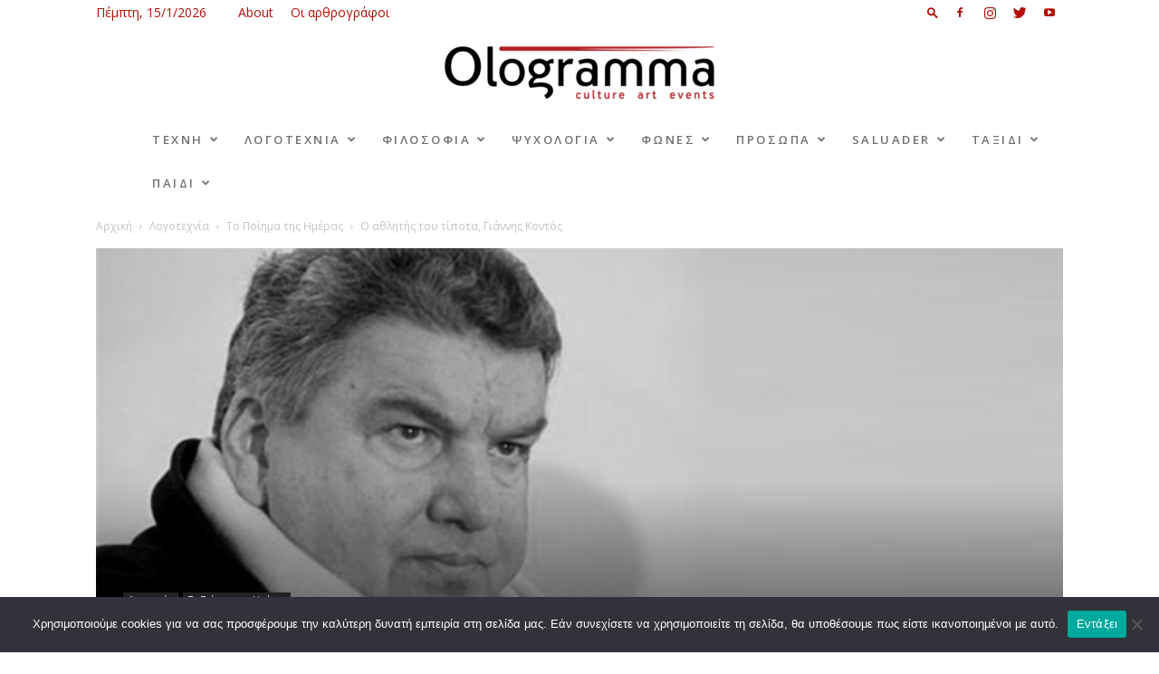

--- FILE ---
content_type: text/html; charset=UTF-8
request_url: https://ologramma.art/o-athlitis-toy-tipota-giannis-kontos/
body_size: 30115
content:
<!doctype html >
<!--[if IE 8]>    <html class="ie8" lang="en"> <![endif]-->
<!--[if IE 9]>    <html class="ie9" lang="en"> <![endif]-->
<!--[if gt IE 8]><!--> <html lang="el"> <!--<![endif]-->
<head>
    <title>Ο αθλητής του τίποτα, Γιάννης Κοντός - Ologramma</title><link rel="preload" as="style" href="https://fonts.googleapis.com/css?family=Roboto%20Condensed%3A400%2C100%2C200%2C300%2C600%2C700%7COpen%20Sans%20Condensed%3A400%2C100%2C200%2C300%2C600%2C700%7COpen%20Sans%3A300italic%2C400%2C400italic%2C600%2C600italic%2C700%2C100%2C200%2C300%7CSource%20Sans%20Pro%3A400%2C100%2C200%2C300%2C600%2C700%7CRoboto%3A300%2C400%2C400italic%2C500%2C500italic%2C700%2C900%2C100%2C200%2C600&#038;subset=greek%2Cgreek-ext%2Clatin%2Clatin-ext&#038;display=swap" /><link rel="stylesheet" href="https://fonts.googleapis.com/css?family=Roboto%20Condensed%3A400%2C100%2C200%2C300%2C600%2C700%7COpen%20Sans%20Condensed%3A400%2C100%2C200%2C300%2C600%2C700%7COpen%20Sans%3A300italic%2C400%2C400italic%2C600%2C600italic%2C700%2C100%2C200%2C300%7CSource%20Sans%20Pro%3A400%2C100%2C200%2C300%2C600%2C700%7CRoboto%3A300%2C400%2C400italic%2C500%2C500italic%2C700%2C900%2C100%2C200%2C600&#038;subset=greek%2Cgreek-ext%2Clatin%2Clatin-ext&#038;display=swap" media="print" onload="this.media='all'" /><noscript><link rel="stylesheet" href="https://fonts.googleapis.com/css?family=Roboto%20Condensed%3A400%2C100%2C200%2C300%2C600%2C700%7COpen%20Sans%20Condensed%3A400%2C100%2C200%2C300%2C600%2C700%7COpen%20Sans%3A300italic%2C400%2C400italic%2C600%2C600italic%2C700%2C100%2C200%2C300%7CSource%20Sans%20Pro%3A400%2C100%2C200%2C300%2C600%2C700%7CRoboto%3A300%2C400%2C400italic%2C500%2C500italic%2C700%2C900%2C100%2C200%2C600&#038;subset=greek%2Cgreek-ext%2Clatin%2Clatin-ext&#038;display=swap" /></noscript>
    <meta charset="UTF-8" />
    <meta name="viewport" content="width=device-width, initial-scale=1.0">
    <link rel="pingback" href="https://ologramma.art/xmlrpc.php" />
    <meta name='robots' content='index, follow, max-image-preview:large, max-snippet:-1, max-video-preview:-1' />
<meta property="og:image" content="https://ologramma.art/wp-content/uploads/2019/06/giannis_kontos.jpg" /><link rel="icon" type="image/png" href="https://ologramma.art/wp-content/uploads/2018/06/ologramma.jpg.png">
	<!-- This site is optimized with the Yoast SEO plugin v19.6.1 - https://yoast.com/wordpress/plugins/seo/ -->
	<link rel="canonical" href="https://ologramma.art/o-athlitis-toy-tipota-giannis-kontos/" />
	<meta property="og:locale" content="el_GR" />
	<meta property="og:type" content="article" />
	<meta property="og:title" content="Ο αθλητής του τίποτα, Γιάννης Κοντός - Ologramma" />
	<meta property="og:description" content="Τρέχει. Τρέχει με αντίθετο άνεμο. Περνά βουνά, λίμνες, πόλεις. Δυσκολίες και δυσκολίες. Φωτιές, πολέμους, γκρίνιες, οικογένειες. Λίγες ομορφιές όταν σταματάει να πιει νερό. Τις βλέπει για λίγο, τις πιάνει, ξεχνιέται. Και πάλι το κυνηγητό, η κομμένη ανάσα, οι αποσπασματικές εικόνες, τραίνα που περνάν με χαρούμενους ανθρώπους. Και αυτός σαν κυνηγημένος να προσπαθεί ταυτόχρονα και άλλα [&hellip;]" />
	<meta property="og:url" content="https://ologramma.art/o-athlitis-toy-tipota-giannis-kontos/" />
	<meta property="og:site_name" content="Ologramma" />
	<meta property="article:publisher" content="https://www.facebook.com/Ologramma-233060070794666" />
	<meta property="article:author" content="https://www.facebook.com/alexia.katsavou.1990" />
	<meta property="article:published_time" content="2021-08-24T01:24:20+00:00" />
	<meta property="article:modified_time" content="2022-07-26T17:54:03+00:00" />
	<meta property="og:image" content="https://ologramma.art/wp-content/uploads/2019/06/giannis_kontos.jpg" />
	<meta property="og:image:width" content="620" />
	<meta property="og:image:height" content="300" />
	<meta property="og:image:type" content="image/jpeg" />
	<meta name="author" content="Αλεξία Κατσαβού" />
	<meta name="twitter:card" content="summary_large_image" />
	<meta name="twitter:label1" content="Συντάχθηκε από" />
	<meta name="twitter:data1" content="Αλεξία Κατσαβού" />
	<meta name="twitter:label2" content="Εκτιμώμενος χρόνος ανάγνωσης" />
	<meta name="twitter:data2" content="2 λεπτά" />
	<script type="application/ld+json" class="yoast-schema-graph">{"@context":"https://schema.org","@graph":[{"@type":"WebPage","@id":"https://ologramma.art/o-athlitis-toy-tipota-giannis-kontos/","url":"https://ologramma.art/o-athlitis-toy-tipota-giannis-kontos/","name":"Ο αθλητής του τίποτα, Γιάννης Κοντός - Ologramma","isPartOf":{"@id":"https://ologramma.art/#website"},"primaryImageOfPage":{"@id":"https://ologramma.art/o-athlitis-toy-tipota-giannis-kontos/#primaryimage"},"image":{"@id":"https://ologramma.art/o-athlitis-toy-tipota-giannis-kontos/#primaryimage"},"thumbnailUrl":"https://ologramma.art/wp-content/uploads/2019/06/giannis_kontos.jpg","datePublished":"2021-08-24T01:24:20+00:00","dateModified":"2022-07-26T17:54:03+00:00","author":{"@id":"https://ologramma.art/#/schema/person/a17fa69fffed7311fe5c2f13f04f0880"},"breadcrumb":{"@id":"https://ologramma.art/o-athlitis-toy-tipota-giannis-kontos/#breadcrumb"},"inLanguage":"el","potentialAction":[{"@type":"ReadAction","target":["https://ologramma.art/o-athlitis-toy-tipota-giannis-kontos/"]}]},{"@type":"ImageObject","inLanguage":"el","@id":"https://ologramma.art/o-athlitis-toy-tipota-giannis-kontos/#primaryimage","url":"https://ologramma.art/wp-content/uploads/2019/06/giannis_kontos.jpg","contentUrl":"https://ologramma.art/wp-content/uploads/2019/06/giannis_kontos.jpg","width":620,"height":300},{"@type":"BreadcrumbList","@id":"https://ologramma.art/o-athlitis-toy-tipota-giannis-kontos/#breadcrumb","itemListElement":[{"@type":"ListItem","position":1,"name":"Home","item":"https://ologramma.art/"},{"@type":"ListItem","position":2,"name":"Ο αθλητής του τίποτα, Γιάννης Κοντός"}]},{"@type":"WebSite","@id":"https://ologramma.art/#website","url":"https://ologramma.art/","name":"Ologramma","description":"Culture | Art | Events","potentialAction":[{"@type":"SearchAction","target":{"@type":"EntryPoint","urlTemplate":"https://ologramma.art/?s={search_term_string}"},"query-input":"required name=search_term_string"}],"inLanguage":"el"},{"@type":"Person","@id":"https://ologramma.art/#/schema/person/a17fa69fffed7311fe5c2f13f04f0880","name":"Αλεξία Κατσαβού","image":{"@type":"ImageObject","inLanguage":"el","@id":"https://ologramma.art/#/schema/person/image/","url":"https://ologramma.art/wp-content/uploads/2021/02/Κatsavou-A-Ologramma-150x150.jpg","contentUrl":"https://ologramma.art/wp-content/uploads/2021/02/Κatsavou-A-Ologramma-150x150.jpg","caption":"Αλεξία Κατσαβού"},"description":"Γεννήθηκε το Φθινόπωρο του 1990. Έχει αποφοιτήσει από το Τμήμα Δημοσίων Σχέσεων και Επικοινωνίας αλλά και από το Τμήμα Ειδικής Αγωγής του Πανεπιστημίου Αιγαίου. Ασχολείται ερασιτεχνικά με την φωτογραφία. Αγαπά… τα παιδιά, τα βιβλία, το θέατρο, την ιταλική μουσική, την ησυχία, τη χειμωνιάτικη λιακάδα, την καλοκαιρινή βροχή, τα ταξίδια που ανανεώνουν τις ανάσες της, τη γεύση του καφέ. Συγκινείται με… τους γενναιόδωρους ανθρώπους, την ευγένεια, τις ευχές, τα γράμματα σε σχήμα καλλιγραφικό με κόκκινο στυλό. Επιμένει… να κοιτάζει τον ουρανό γιατί ξέρει -πια- πως δεν έχει μόνο σύννεφα αλλά έχει και ήλιο και φεγγάρι και αστέρια... Πιστεύει… στο Αόρατο, στο Καλό, στις Συναντήσεις των ανθρώπων. Αισθάνεται… Ευγνωμοσύνη, Εμπιστοσύνη, Ελευθερία… Ξεκινά… και ολοκληρώνει την ημέρα της με την ίδια πάντα ευχή… Από μικρή ονειρευόταν να σκαρώσει το δικό της περιοδικό.","sameAs":["https://www.facebook.com/alexia.katsavou.1990"],"url":"https://ologramma.art/author/alexia-katsavoy/"}]}</script>
	<!-- / Yoast SEO plugin. -->


<link rel='dns-prefetch' href='//fonts.googleapis.com' />
<link href='https://fonts.gstatic.com' crossorigin rel='preconnect' />
<link rel="alternate" type="application/rss+xml" title="Ροή RSS &raquo; Ologramma" href="https://ologramma.art/feed/" />
		<!-- This site uses the Google Analytics by ExactMetrics plugin v8.2.1 - Using Analytics tracking - https://www.exactmetrics.com/ -->
		<!-- Note: ExactMetrics is not currently configured on this site. The site owner needs to authenticate with Google Analytics in the ExactMetrics settings panel. -->
					<!-- No tracking code set -->
				<!-- / Google Analytics by ExactMetrics -->
		<style type="text/css">
img.wp-smiley,
img.emoji {
	display: inline !important;
	border: none !important;
	box-shadow: none !important;
	height: 1em !important;
	width: 1em !important;
	margin: 0 0.07em !important;
	vertical-align: -0.1em !important;
	background: none !important;
	padding: 0 !important;
}
</style>
	<link rel='stylesheet' id='wp-block-library-css'  href='https://ologramma.art/wp-includes/css/dist/block-library/style.min.css?ver=6.0.2' type='text/css' media='all' />
<style id='global-styles-inline-css' type='text/css'>
body{--wp--preset--color--black: #000000;--wp--preset--color--cyan-bluish-gray: #abb8c3;--wp--preset--color--white: #ffffff;--wp--preset--color--pale-pink: #f78da7;--wp--preset--color--vivid-red: #cf2e2e;--wp--preset--color--luminous-vivid-orange: #ff6900;--wp--preset--color--luminous-vivid-amber: #fcb900;--wp--preset--color--light-green-cyan: #7bdcb5;--wp--preset--color--vivid-green-cyan: #00d084;--wp--preset--color--pale-cyan-blue: #8ed1fc;--wp--preset--color--vivid-cyan-blue: #0693e3;--wp--preset--color--vivid-purple: #9b51e0;--wp--preset--gradient--vivid-cyan-blue-to-vivid-purple: linear-gradient(135deg,rgba(6,147,227,1) 0%,rgb(155,81,224) 100%);--wp--preset--gradient--light-green-cyan-to-vivid-green-cyan: linear-gradient(135deg,rgb(122,220,180) 0%,rgb(0,208,130) 100%);--wp--preset--gradient--luminous-vivid-amber-to-luminous-vivid-orange: linear-gradient(135deg,rgba(252,185,0,1) 0%,rgba(255,105,0,1) 100%);--wp--preset--gradient--luminous-vivid-orange-to-vivid-red: linear-gradient(135deg,rgba(255,105,0,1) 0%,rgb(207,46,46) 100%);--wp--preset--gradient--very-light-gray-to-cyan-bluish-gray: linear-gradient(135deg,rgb(238,238,238) 0%,rgb(169,184,195) 100%);--wp--preset--gradient--cool-to-warm-spectrum: linear-gradient(135deg,rgb(74,234,220) 0%,rgb(151,120,209) 20%,rgb(207,42,186) 40%,rgb(238,44,130) 60%,rgb(251,105,98) 80%,rgb(254,248,76) 100%);--wp--preset--gradient--blush-light-purple: linear-gradient(135deg,rgb(255,206,236) 0%,rgb(152,150,240) 100%);--wp--preset--gradient--blush-bordeaux: linear-gradient(135deg,rgb(254,205,165) 0%,rgb(254,45,45) 50%,rgb(107,0,62) 100%);--wp--preset--gradient--luminous-dusk: linear-gradient(135deg,rgb(255,203,112) 0%,rgb(199,81,192) 50%,rgb(65,88,208) 100%);--wp--preset--gradient--pale-ocean: linear-gradient(135deg,rgb(255,245,203) 0%,rgb(182,227,212) 50%,rgb(51,167,181) 100%);--wp--preset--gradient--electric-grass: linear-gradient(135deg,rgb(202,248,128) 0%,rgb(113,206,126) 100%);--wp--preset--gradient--midnight: linear-gradient(135deg,rgb(2,3,129) 0%,rgb(40,116,252) 100%);--wp--preset--duotone--dark-grayscale: url('#wp-duotone-dark-grayscale');--wp--preset--duotone--grayscale: url('#wp-duotone-grayscale');--wp--preset--duotone--purple-yellow: url('#wp-duotone-purple-yellow');--wp--preset--duotone--blue-red: url('#wp-duotone-blue-red');--wp--preset--duotone--midnight: url('#wp-duotone-midnight');--wp--preset--duotone--magenta-yellow: url('#wp-duotone-magenta-yellow');--wp--preset--duotone--purple-green: url('#wp-duotone-purple-green');--wp--preset--duotone--blue-orange: url('#wp-duotone-blue-orange');--wp--preset--font-size--small: 11px;--wp--preset--font-size--medium: 20px;--wp--preset--font-size--large: 32px;--wp--preset--font-size--x-large: 42px;--wp--preset--font-size--regular: 15px;--wp--preset--font-size--larger: 50px;}.has-black-color{color: var(--wp--preset--color--black) !important;}.has-cyan-bluish-gray-color{color: var(--wp--preset--color--cyan-bluish-gray) !important;}.has-white-color{color: var(--wp--preset--color--white) !important;}.has-pale-pink-color{color: var(--wp--preset--color--pale-pink) !important;}.has-vivid-red-color{color: var(--wp--preset--color--vivid-red) !important;}.has-luminous-vivid-orange-color{color: var(--wp--preset--color--luminous-vivid-orange) !important;}.has-luminous-vivid-amber-color{color: var(--wp--preset--color--luminous-vivid-amber) !important;}.has-light-green-cyan-color{color: var(--wp--preset--color--light-green-cyan) !important;}.has-vivid-green-cyan-color{color: var(--wp--preset--color--vivid-green-cyan) !important;}.has-pale-cyan-blue-color{color: var(--wp--preset--color--pale-cyan-blue) !important;}.has-vivid-cyan-blue-color{color: var(--wp--preset--color--vivid-cyan-blue) !important;}.has-vivid-purple-color{color: var(--wp--preset--color--vivid-purple) !important;}.has-black-background-color{background-color: var(--wp--preset--color--black) !important;}.has-cyan-bluish-gray-background-color{background-color: var(--wp--preset--color--cyan-bluish-gray) !important;}.has-white-background-color{background-color: var(--wp--preset--color--white) !important;}.has-pale-pink-background-color{background-color: var(--wp--preset--color--pale-pink) !important;}.has-vivid-red-background-color{background-color: var(--wp--preset--color--vivid-red) !important;}.has-luminous-vivid-orange-background-color{background-color: var(--wp--preset--color--luminous-vivid-orange) !important;}.has-luminous-vivid-amber-background-color{background-color: var(--wp--preset--color--luminous-vivid-amber) !important;}.has-light-green-cyan-background-color{background-color: var(--wp--preset--color--light-green-cyan) !important;}.has-vivid-green-cyan-background-color{background-color: var(--wp--preset--color--vivid-green-cyan) !important;}.has-pale-cyan-blue-background-color{background-color: var(--wp--preset--color--pale-cyan-blue) !important;}.has-vivid-cyan-blue-background-color{background-color: var(--wp--preset--color--vivid-cyan-blue) !important;}.has-vivid-purple-background-color{background-color: var(--wp--preset--color--vivid-purple) !important;}.has-black-border-color{border-color: var(--wp--preset--color--black) !important;}.has-cyan-bluish-gray-border-color{border-color: var(--wp--preset--color--cyan-bluish-gray) !important;}.has-white-border-color{border-color: var(--wp--preset--color--white) !important;}.has-pale-pink-border-color{border-color: var(--wp--preset--color--pale-pink) !important;}.has-vivid-red-border-color{border-color: var(--wp--preset--color--vivid-red) !important;}.has-luminous-vivid-orange-border-color{border-color: var(--wp--preset--color--luminous-vivid-orange) !important;}.has-luminous-vivid-amber-border-color{border-color: var(--wp--preset--color--luminous-vivid-amber) !important;}.has-light-green-cyan-border-color{border-color: var(--wp--preset--color--light-green-cyan) !important;}.has-vivid-green-cyan-border-color{border-color: var(--wp--preset--color--vivid-green-cyan) !important;}.has-pale-cyan-blue-border-color{border-color: var(--wp--preset--color--pale-cyan-blue) !important;}.has-vivid-cyan-blue-border-color{border-color: var(--wp--preset--color--vivid-cyan-blue) !important;}.has-vivid-purple-border-color{border-color: var(--wp--preset--color--vivid-purple) !important;}.has-vivid-cyan-blue-to-vivid-purple-gradient-background{background: var(--wp--preset--gradient--vivid-cyan-blue-to-vivid-purple) !important;}.has-light-green-cyan-to-vivid-green-cyan-gradient-background{background: var(--wp--preset--gradient--light-green-cyan-to-vivid-green-cyan) !important;}.has-luminous-vivid-amber-to-luminous-vivid-orange-gradient-background{background: var(--wp--preset--gradient--luminous-vivid-amber-to-luminous-vivid-orange) !important;}.has-luminous-vivid-orange-to-vivid-red-gradient-background{background: var(--wp--preset--gradient--luminous-vivid-orange-to-vivid-red) !important;}.has-very-light-gray-to-cyan-bluish-gray-gradient-background{background: var(--wp--preset--gradient--very-light-gray-to-cyan-bluish-gray) !important;}.has-cool-to-warm-spectrum-gradient-background{background: var(--wp--preset--gradient--cool-to-warm-spectrum) !important;}.has-blush-light-purple-gradient-background{background: var(--wp--preset--gradient--blush-light-purple) !important;}.has-blush-bordeaux-gradient-background{background: var(--wp--preset--gradient--blush-bordeaux) !important;}.has-luminous-dusk-gradient-background{background: var(--wp--preset--gradient--luminous-dusk) !important;}.has-pale-ocean-gradient-background{background: var(--wp--preset--gradient--pale-ocean) !important;}.has-electric-grass-gradient-background{background: var(--wp--preset--gradient--electric-grass) !important;}.has-midnight-gradient-background{background: var(--wp--preset--gradient--midnight) !important;}.has-small-font-size{font-size: var(--wp--preset--font-size--small) !important;}.has-medium-font-size{font-size: var(--wp--preset--font-size--medium) !important;}.has-large-font-size{font-size: var(--wp--preset--font-size--large) !important;}.has-x-large-font-size{font-size: var(--wp--preset--font-size--x-large) !important;}
</style>
<link rel='stylesheet' id='cookie-notice-front-css'  href='https://ologramma.art/wp-content/plugins/cookie-notice/css/front.min.css?ver=2.4.18' type='text/css' media='all' />
<link rel='stylesheet' id='ppress-frontend-css'  href='https://ologramma.art/wp-content/plugins/wp-user-avatar/assets/css/frontend.min.css?ver=4.15.17' type='text/css' media='all' />
<link rel='stylesheet' id='ppress-flatpickr-css'  href='https://ologramma.art/wp-content/plugins/wp-user-avatar/assets/flatpickr/flatpickr.min.css?ver=4.15.17' type='text/css' media='all' />
<link rel='stylesheet' id='ppress-select2-css'  href='https://ologramma.art/wp-content/plugins/wp-user-avatar/assets/select2/select2.min.css?ver=6.0.2' type='text/css' media='all' />
<link rel='stylesheet' id='cff-css'  href='https://ologramma.art/wp-content/plugins/custom-facebook-feed/assets/css/cff-style.min.css?ver=4.2.5' type='text/css' media='all' />
<link rel='stylesheet' id='sb-font-awesome-css'  href='https://ologramma.art/wp-content/plugins/custom-facebook-feed/assets/css/font-awesome.min.css?ver=4.7.0' type='text/css' media='all' />

<link rel='stylesheet' id='meks-author-widget-css'  href='https://ologramma.art/wp-content/plugins/meks-smart-author-widget/css/style.css?ver=1.1.5' type='text/css' media='all' />
<link rel='stylesheet' id='js_composer_front-css'  href='https://ologramma.art/wp-content/plugins/js_composer/assets/css/js_composer.min.css?ver=6.6.0' type='text/css' media='all' />
<link rel='stylesheet' id='td-theme-css'  href='https://ologramma.art/wp-content/themes/Newspaper/style.css?ver=9.6.1' type='text/css' media='all' />
<link rel='stylesheet' id='td-theme-demo-style-css'  href='https://ologramma.art/wp-content/themes/Newspaper/includes/demos/art_creek/demo_style.css?ver=9.6.1' type='text/css' media='all' />
<script type='text/javascript' id='cookie-notice-front-js-before'>
var cnArgs = {"ajaxUrl":"https:\/\/ologramma.art\/wp-admin\/admin-ajax.php","nonce":"361ab91258","hideEffect":"fade","position":"bottom","onScroll":false,"onScrollOffset":100,"onClick":false,"cookieName":"cookie_notice_accepted","cookieTime":2592000,"cookieTimeRejected":2592000,"globalCookie":false,"redirection":false,"cache":true,"revokeCookies":false,"revokeCookiesOpt":"automatic"};
</script>
<script type='text/javascript' src='https://ologramma.art/wp-content/plugins/cookie-notice/js/front.min.js?ver=2.4.18' id='cookie-notice-front-js'></script>
<script type='text/javascript' src='https://ologramma.art/wp-includes/js/jquery/jquery.min.js?ver=3.6.0' id='jquery-core-js'></script>
<script type='text/javascript' src='https://ologramma.art/wp-includes/js/jquery/jquery-migrate.min.js?ver=3.3.2' id='jquery-migrate-js'></script>
<script type='text/javascript' id='jquery-remove-uppercase-accents-js-extra'>
/* <![CDATA[ */
var rua = {"accents":[{"original":"\u0386\u0399","convert":"\u0391\u03aa"},{"original":"\u0386\u03a5","convert":"\u0391\u03ab"},{"original":"\u0388\u0399","convert":"\u0395\u03aa"},{"original":"\u038c\u0399","convert":"\u039f\u03aa"},{"original":"\u0388\u03a5","convert":"\u0395\u03ab"},{"original":"\u038c\u03a5","convert":"\u039f\u03ab"},{"original":"\u03ac\u03b9","convert":"\u03b1\u03ca"},{"original":"\u03ad\u03b9","convert":"\u03b5\u03ca"},{"original":"\u0386\u03c5","convert":"\u03b1\u03cb"},{"original":"\u03ac\u03c5","convert":"\u03b1\u03cb"},{"original":"\u03cc\u03b9","convert":"\u03bf\u03ca"},{"original":"\u0388\u03c5","convert":"\u03b5\u03cb"},{"original":"\u03ad\u03c5","convert":"\u03b5\u03cb"},{"original":"\u03cc\u03c5","convert":"\u03bf\u03cb"},{"original":"\u038c\u03c5","convert":"\u03bf\u03cb"},{"original":"\u0386","convert":"\u0391"},{"original":"\u03ac","convert":"\u03b1"},{"original":"\u0388","convert":"\u0395"},{"original":"\u03ad","convert":"\u03b5"},{"original":"\u0389","convert":"\u0397"},{"original":"\u03ae","convert":"\u03b7"},{"original":"\u038a","convert":"\u0399"},{"original":"\u03aa","convert":"\u0399"},{"original":"\u03af","convert":"\u03b9"},{"original":"\u0390","convert":"\u03ca"},{"original":"\u038c","convert":"\u039f"},{"original":"\u03cc","convert":"\u03bf"},{"original":"\u038e","convert":"\u03a5"},{"original":"\u03cd","convert":"\u03c5"},{"original":"\u03b0","convert":"\u03cb"},{"original":"\u038f","convert":"\u03a9"},{"original":"\u03ce","convert":"\u03c9"}],"selectors":"","selAction":""};
/* ]]> */
</script>
<script type='text/javascript' src='https://ologramma.art/wp-content/plugins/remove-uppercase-accents/js/jquery.remove-uppercase-accents.js?ver=6.0.2' id='jquery-remove-uppercase-accents-js'></script>
<script type='text/javascript' src='https://ologramma.art/wp-content/plugins/wp-user-avatar/assets/flatpickr/flatpickr.min.js?ver=4.15.17' id='ppress-flatpickr-js'></script>
<script type='text/javascript' src='https://ologramma.art/wp-content/plugins/wp-user-avatar/assets/select2/select2.min.js?ver=4.15.17' id='ppress-select2-js'></script>
<link rel="https://api.w.org/" href="https://ologramma.art/wp-json/" /><link rel="alternate" type="application/json" href="https://ologramma.art/wp-json/wp/v2/posts/27252" /><link rel="EditURI" type="application/rsd+xml" title="RSD" href="https://ologramma.art/xmlrpc.php?rsd" />
<link rel="wlwmanifest" type="application/wlwmanifest+xml" href="https://ologramma.art/wp-includes/wlwmanifest.xml" /> 
<meta name="generator" content="WordPress 6.0.2" />
<link rel='shortlink' href='https://ologramma.art/?p=27252' />
<link rel="alternate" type="application/json+oembed" href="https://ologramma.art/wp-json/oembed/1.0/embed?url=https%3A%2F%2Fologramma.art%2Fo-athlitis-toy-tipota-giannis-kontos%2F" />
<link rel="alternate" type="text/xml+oembed" href="https://ologramma.art/wp-json/oembed/1.0/embed?url=https%3A%2F%2Fologramma.art%2Fo-athlitis-toy-tipota-giannis-kontos%2F&#038;format=xml" />
<!-- start Simple Custom CSS and JS -->
<style type="text/css">
.cn-button.bootstrap {
    color: #fff;
    background: #b20f0b
}</style>
<!-- end Simple Custom CSS and JS -->
<!--[if lt IE 9]><script src="https://cdnjs.cloudflare.com/ajax/libs/html5shiv/3.7.3/html5shiv.js"></script><![endif]-->
    <meta name="generator" content="Powered by WPBakery Page Builder - drag and drop page builder for WordPress."/>

<!-- JS generated by theme -->

<script>
    
    

	    var tdBlocksArray = []; //here we store all the items for the current page

	    //td_block class - each ajax block uses a object of this class for requests
	    function tdBlock() {
		    this.id = '';
		    this.block_type = 1; //block type id (1-234 etc)
		    this.atts = '';
		    this.td_column_number = '';
		    this.td_current_page = 1; //
		    this.post_count = 0; //from wp
		    this.found_posts = 0; //from wp
		    this.max_num_pages = 0; //from wp
		    this.td_filter_value = ''; //current live filter value
		    this.is_ajax_running = false;
		    this.td_user_action = ''; // load more or infinite loader (used by the animation)
		    this.header_color = '';
		    this.ajax_pagination_infinite_stop = ''; //show load more at page x
	    }


        // td_js_generator - mini detector
        (function(){
            var htmlTag = document.getElementsByTagName("html")[0];

	        if ( navigator.userAgent.indexOf("MSIE 10.0") > -1 ) {
                htmlTag.className += ' ie10';
            }

            if ( !!navigator.userAgent.match(/Trident.*rv\:11\./) ) {
                htmlTag.className += ' ie11';
            }

	        if ( navigator.userAgent.indexOf("Edge") > -1 ) {
                htmlTag.className += ' ieEdge';
            }

            if ( /(iPad|iPhone|iPod)/g.test(navigator.userAgent) ) {
                htmlTag.className += ' td-md-is-ios';
            }

            var user_agent = navigator.userAgent.toLowerCase();
            if ( user_agent.indexOf("android") > -1 ) {
                htmlTag.className += ' td-md-is-android';
            }

            if ( -1 !== navigator.userAgent.indexOf('Mac OS X')  ) {
                htmlTag.className += ' td-md-is-os-x';
            }

            if ( /chrom(e|ium)/.test(navigator.userAgent.toLowerCase()) ) {
               htmlTag.className += ' td-md-is-chrome';
            }

            if ( -1 !== navigator.userAgent.indexOf('Firefox') ) {
                htmlTag.className += ' td-md-is-firefox';
            }

            if ( -1 !== navigator.userAgent.indexOf('Safari') && -1 === navigator.userAgent.indexOf('Chrome') ) {
                htmlTag.className += ' td-md-is-safari';
            }

            if( -1 !== navigator.userAgent.indexOf('IEMobile') ){
                htmlTag.className += ' td-md-is-iemobile';
            }

        })();




        var tdLocalCache = {};

        ( function () {
            "use strict";

            tdLocalCache = {
                data: {},
                remove: function (resource_id) {
                    delete tdLocalCache.data[resource_id];
                },
                exist: function (resource_id) {
                    return tdLocalCache.data.hasOwnProperty(resource_id) && tdLocalCache.data[resource_id] !== null;
                },
                get: function (resource_id) {
                    return tdLocalCache.data[resource_id];
                },
                set: function (resource_id, cachedData) {
                    tdLocalCache.remove(resource_id);
                    tdLocalCache.data[resource_id] = cachedData;
                }
            };
        })();

    
    
var td_viewport_interval_list=[{"limitBottom":767,"sidebarWidth":228},{"limitBottom":1018,"sidebarWidth":300},{"limitBottom":1140,"sidebarWidth":324}];
var td_animation_stack_effect="type1";
var tds_animation_stack=true;
var td_animation_stack_specific_selectors=".entry-thumb, img[class*=\"wp-image-\"], a.td-sml-link-to-image > img";
var td_animation_stack_general_selectors=".td-animation-stack .entry-thumb, .post .entry-thumb, .post img[class*=\"wp-image-\"], .post a.td-sml-link-to-image > img";
var tds_general_modal_image="yes";
var td_ajax_url="https:\/\/ologramma.art\/wp-admin\/admin-ajax.php?td_theme_name=Newspaper&v=9.6.1";
var td_get_template_directory_uri="https:\/\/ologramma.art\/wp-content\/themes\/Newspaper";
var tds_snap_menu="";
var tds_logo_on_sticky="";
var tds_header_style="10";
var td_please_wait="\u03a0\u03b1\u03c1\u03b1\u03ba\u03b1\u03bb\u03bf\u03cd\u03bc\u03b5 \u03c0\u03b5\u03c1\u03b9\u03bc\u03ad\u03bd\u03b5\u03c4\u03b5...";
var td_email_user_pass_incorrect="\u03a7\u03c1\u03ae\u03c3\u03c4\u03b7\u03c2 \u03ae \u03ba\u03c9\u03b4\u03b9\u03ba\u03cc\u03c2 \u03bb\u03b1\u03bd\u03b8\u03b1\u03c3\u03bc\u03ad\u03bd\u03bf\u03c2!";
var td_email_user_incorrect="Email \u03ae \u03cc\u03bd\u03bf\u03bc\u03b1 \u03c7\u03c1\u03ae\u03c3\u03c4\u03b7 \u03bb\u03b1\u03bd\u03b8\u03b1\u03c3\u03bc\u03ad\u03bd\u03bf!";
var td_email_incorrect="Email \u03bb\u03b1\u03bd\u03b8\u03b1\u03c3\u03bc\u03ad\u03bd\u03bf!";
var tds_more_articles_on_post_enable="";
var tds_more_articles_on_post_time_to_wait="";
var tds_more_articles_on_post_pages_distance_from_top=0;
var tds_theme_color_site_wide="#b40e07";
var tds_smart_sidebar="enabled";
var tdThemeName="Newspaper";
var td_magnific_popup_translation_tPrev="\u03a0\u03c1\u03bf\u03b7\u03b3\u03bf\u03cd\u03bc\u03b5\u03bd\u03bf (\u039a\u03bf\u03c5\u03bc\u03c0\u03af \u03b1\u03c1\u03b9\u03c3\u03c4\u03b5\u03c1\u03bf\u03cd \u03b2\u03ad\u03bb\u03bf\u03c5\u03c2)";
var td_magnific_popup_translation_tNext="\u0395\u03c0\u03cc\u03bc\u03b5\u03bd\u03bf (\u039a\u03bf\u03c5\u03bc\u03c0\u03af \u03b4\u03b5\u03be\u03b9\u03bf\u03cd \u03b2\u03ad\u03bb\u03bf\u03c5\u03c2)";
var td_magnific_popup_translation_tCounter="%curr% \u03b1\u03c0\u03cc %total%";
var td_magnific_popup_translation_ajax_tError="\u03a4\u03bf \u03c0\u03b5\u03c1\u03b9\u03b5\u03c7\u03cc\u03bc\u03b5\u03bd\u03bf \u03b1\u03c0\u03cc %url% \u03b4\u03b5\u03bd \u03ae\u03c4\u03b1\u03bd \u03b4\u03c5\u03bd\u03b1\u03c4\u03cc \u03bd\u03b1 \u03c6\u03bf\u03c1\u03c4\u03c9\u03b8\u03b5\u03af.";
var td_magnific_popup_translation_image_tError="\u0397 \u03b5\u03b9\u03ba\u03cc\u03bd\u03b1 #%curr% \u03b4\u03b5\u03bd \u03ae\u03c4\u03b1\u03bd \u03b4\u03c5\u03bd\u03b1\u03c4\u03cc \u03bd\u03b1 \u03c6\u03bf\u03c1\u03c4\u03c9\u03b8\u03b5\u03af.";
var tdDateNamesI18n={"month_names":["\u0399\u03b1\u03bd\u03bf\u03c5\u03ac\u03c1\u03b9\u03bf\u03c2","\u03a6\u03b5\u03b2\u03c1\u03bf\u03c5\u03ac\u03c1\u03b9\u03bf\u03c2","\u039c\u03ac\u03c1\u03c4\u03b9\u03bf\u03c2","\u0391\u03c0\u03c1\u03af\u03bb\u03b9\u03bf\u03c2","\u039c\u03ac\u03b9\u03bf\u03c2","\u0399\u03bf\u03cd\u03bd\u03b9\u03bf\u03c2","\u0399\u03bf\u03cd\u03bb\u03b9\u03bf\u03c2","\u0391\u03cd\u03b3\u03bf\u03c5\u03c3\u03c4\u03bf\u03c2","\u03a3\u03b5\u03c0\u03c4\u03ad\u03bc\u03b2\u03c1\u03b9\u03bf\u03c2","\u039f\u03ba\u03c4\u03ce\u03b2\u03c1\u03b9\u03bf\u03c2","\u039d\u03bf\u03ad\u03bc\u03b2\u03c1\u03b9\u03bf\u03c2","\u0394\u03b5\u03ba\u03ad\u03bc\u03b2\u03c1\u03b9\u03bf\u03c2"],"month_names_short":["\u0399\u03b1\u03bd","\u03a6\u03b5\u03b2","\u039c\u03b1\u03c1","\u0391\u03c0\u03c1","\u039c\u03ac\u03b9","\u0399\u03bf\u03cd\u03bd","\u0399\u03bf\u03cd\u03bb","\u0391\u03c5\u03b3","\u03a3\u03b5\u03c0","\u039f\u03ba\u03c4","\u039d\u03bf\u03ad","\u0394\u03b5\u03ba"],"day_names":["\u039a\u03c5\u03c1\u03b9\u03b1\u03ba\u03ae","\u0394\u03b5\u03c5\u03c4\u03ad\u03c1\u03b1","\u03a4\u03c1\u03af\u03c4\u03b7","\u03a4\u03b5\u03c4\u03ac\u03c1\u03c4\u03b7","\u03a0\u03ad\u03bc\u03c0\u03c4\u03b7","\u03a0\u03b1\u03c1\u03b1\u03c3\u03ba\u03b5\u03c5\u03ae","\u03a3\u03ac\u03b2\u03b2\u03b1\u03c4\u03bf"],"day_names_short":["\u039a\u03c5","\u0394\u03b5","\u03a4\u03c1","\u03a4\u03b5","\u03a0\u03b5","\u03a0\u03b1","\u03a3\u03b1"]};
var td_ad_background_click_link="";
var td_ad_background_click_target="";
</script>

<style type="text/css">.saboxplugin-wrap{-webkit-box-sizing:border-box;-moz-box-sizing:border-box;-ms-box-sizing:border-box;box-sizing:border-box;border:1px solid #eee;width:100%;clear:both;display:block;overflow:hidden;word-wrap:break-word;position:relative}.saboxplugin-wrap .saboxplugin-gravatar{float:left;padding:0 20px 20px 20px}.saboxplugin-wrap .saboxplugin-gravatar img{max-width:100px;height:auto;border-radius:0;}.saboxplugin-wrap .saboxplugin-authorname{font-size:18px;line-height:1;margin:20px 0 0 20px;display:block}.saboxplugin-wrap .saboxplugin-authorname a{text-decoration:none}.saboxplugin-wrap .saboxplugin-authorname a:focus{outline:0}.saboxplugin-wrap .saboxplugin-desc{display:block;margin:5px 20px}.saboxplugin-wrap .saboxplugin-desc a{text-decoration:underline}.saboxplugin-wrap .saboxplugin-desc p{margin:5px 0 12px}.saboxplugin-wrap .saboxplugin-web{margin:0 20px 15px;text-align:left}.saboxplugin-wrap .sab-web-position{text-align:right}.saboxplugin-wrap .saboxplugin-web a{color:#ccc;text-decoration:none}.saboxplugin-wrap .saboxplugin-socials{position:relative;display:block;background:#fcfcfc;padding:5px;border-top:1px solid #eee}.saboxplugin-wrap .saboxplugin-socials a svg{width:20px;height:20px}.saboxplugin-wrap .saboxplugin-socials a svg .st2{fill:#fff; transform-origin:center center;}.saboxplugin-wrap .saboxplugin-socials a svg .st1{fill:rgba(0,0,0,.3)}.saboxplugin-wrap .saboxplugin-socials a:hover{opacity:.8;-webkit-transition:opacity .4s;-moz-transition:opacity .4s;-o-transition:opacity .4s;transition:opacity .4s;box-shadow:none!important;-webkit-box-shadow:none!important}.saboxplugin-wrap .saboxplugin-socials .saboxplugin-icon-color{box-shadow:none;padding:0;border:0;-webkit-transition:opacity .4s;-moz-transition:opacity .4s;-o-transition:opacity .4s;transition:opacity .4s;display:inline-block;color:#fff;font-size:0;text-decoration:inherit;margin:5px;-webkit-border-radius:0;-moz-border-radius:0;-ms-border-radius:0;-o-border-radius:0;border-radius:0;overflow:hidden}.saboxplugin-wrap .saboxplugin-socials .saboxplugin-icon-grey{text-decoration:inherit;box-shadow:none;position:relative;display:-moz-inline-stack;display:inline-block;vertical-align:middle;zoom:1;margin:10px 5px;color:#444;fill:#444}.clearfix:after,.clearfix:before{content:' ';display:table;line-height:0;clear:both}.ie7 .clearfix{zoom:1}.saboxplugin-socials.sabox-colored .saboxplugin-icon-color .sab-twitch{border-color:#38245c}.saboxplugin-socials.sabox-colored .saboxplugin-icon-color .sab-addthis{border-color:#e91c00}.saboxplugin-socials.sabox-colored .saboxplugin-icon-color .sab-behance{border-color:#003eb0}.saboxplugin-socials.sabox-colored .saboxplugin-icon-color .sab-delicious{border-color:#06c}.saboxplugin-socials.sabox-colored .saboxplugin-icon-color .sab-deviantart{border-color:#036824}.saboxplugin-socials.sabox-colored .saboxplugin-icon-color .sab-digg{border-color:#00327c}.saboxplugin-socials.sabox-colored .saboxplugin-icon-color .sab-dribbble{border-color:#ba1655}.saboxplugin-socials.sabox-colored .saboxplugin-icon-color .sab-facebook{border-color:#1e2e4f}.saboxplugin-socials.sabox-colored .saboxplugin-icon-color .sab-flickr{border-color:#003576}.saboxplugin-socials.sabox-colored .saboxplugin-icon-color .sab-github{border-color:#264874}.saboxplugin-socials.sabox-colored .saboxplugin-icon-color .sab-google{border-color:#0b51c5}.saboxplugin-socials.sabox-colored .saboxplugin-icon-color .sab-googleplus{border-color:#96271a}.saboxplugin-socials.sabox-colored .saboxplugin-icon-color .sab-html5{border-color:#902e13}.saboxplugin-socials.sabox-colored .saboxplugin-icon-color .sab-instagram{border-color:#1630aa}.saboxplugin-socials.sabox-colored .saboxplugin-icon-color .sab-linkedin{border-color:#00344f}.saboxplugin-socials.sabox-colored .saboxplugin-icon-color .sab-pinterest{border-color:#5b040e}.saboxplugin-socials.sabox-colored .saboxplugin-icon-color .sab-reddit{border-color:#992900}.saboxplugin-socials.sabox-colored .saboxplugin-icon-color .sab-rss{border-color:#a43b0a}.saboxplugin-socials.sabox-colored .saboxplugin-icon-color .sab-sharethis{border-color:#5d8420}.saboxplugin-socials.sabox-colored .saboxplugin-icon-color .sab-skype{border-color:#00658a}.saboxplugin-socials.sabox-colored .saboxplugin-icon-color .sab-soundcloud{border-color:#995200}.saboxplugin-socials.sabox-colored .saboxplugin-icon-color .sab-spotify{border-color:#0f612c}.saboxplugin-socials.sabox-colored .saboxplugin-icon-color .sab-stackoverflow{border-color:#a95009}.saboxplugin-socials.sabox-colored .saboxplugin-icon-color .sab-steam{border-color:#006388}.saboxplugin-socials.sabox-colored .saboxplugin-icon-color .sab-user_email{border-color:#b84e05}.saboxplugin-socials.sabox-colored .saboxplugin-icon-color .sab-stumbleUpon{border-color:#9b280e}.saboxplugin-socials.sabox-colored .saboxplugin-icon-color .sab-tumblr{border-color:#10151b}.saboxplugin-socials.sabox-colored .saboxplugin-icon-color .sab-twitter{border-color:#0967a0}.saboxplugin-socials.sabox-colored .saboxplugin-icon-color .sab-vimeo{border-color:#0d7091}.saboxplugin-socials.sabox-colored .saboxplugin-icon-color .sab-windows{border-color:#003f71}.saboxplugin-socials.sabox-colored .saboxplugin-icon-color .sab-whatsapp{border-color:#003f71}.saboxplugin-socials.sabox-colored .saboxplugin-icon-color .sab-wordpress{border-color:#0f3647}.saboxplugin-socials.sabox-colored .saboxplugin-icon-color .sab-yahoo{border-color:#14002d}.saboxplugin-socials.sabox-colored .saboxplugin-icon-color .sab-youtube{border-color:#900}.saboxplugin-socials.sabox-colored .saboxplugin-icon-color .sab-xing{border-color:#000202}.saboxplugin-socials.sabox-colored .saboxplugin-icon-color .sab-mixcloud{border-color:#2475a0}.saboxplugin-socials.sabox-colored .saboxplugin-icon-color .sab-vk{border-color:#243549}.saboxplugin-socials.sabox-colored .saboxplugin-icon-color .sab-medium{border-color:#00452c}.saboxplugin-socials.sabox-colored .saboxplugin-icon-color .sab-quora{border-color:#420e00}.saboxplugin-socials.sabox-colored .saboxplugin-icon-color .sab-meetup{border-color:#9b181c}.saboxplugin-socials.sabox-colored .saboxplugin-icon-color .sab-goodreads{border-color:#000}.saboxplugin-socials.sabox-colored .saboxplugin-icon-color .sab-snapchat{border-color:#999700}.saboxplugin-socials.sabox-colored .saboxplugin-icon-color .sab-500px{border-color:#00557f}.saboxplugin-socials.sabox-colored .saboxplugin-icon-color .sab-mastodont{border-color:#185886}.sabox-plus-item{margin-bottom:20px}@media screen and (max-width:480px){.saboxplugin-wrap{text-align:center}.saboxplugin-wrap .saboxplugin-gravatar{float:none;padding:20px 0;text-align:center;margin:0 auto;display:block}.saboxplugin-wrap .saboxplugin-gravatar img{float:none;display:inline-block;display:-moz-inline-stack;vertical-align:middle;zoom:1}.saboxplugin-wrap .saboxplugin-desc{margin:0 10px 20px;text-align:center}.saboxplugin-wrap .saboxplugin-authorname{text-align:center;margin:10px 0 20px}}body .saboxplugin-authorname a,body .saboxplugin-authorname a:hover{box-shadow:none;-webkit-box-shadow:none}a.sab-profile-edit{font-size:16px!important;line-height:1!important}.sab-edit-settings a,a.sab-profile-edit{color:#0073aa!important;box-shadow:none!important;-webkit-box-shadow:none!important}.sab-edit-settings{margin-right:15px;position:absolute;right:0;z-index:2;bottom:10px;line-height:20px}.sab-edit-settings i{margin-left:5px}.saboxplugin-socials{line-height:1!important}.rtl .saboxplugin-wrap .saboxplugin-gravatar{float:right}.rtl .saboxplugin-wrap .saboxplugin-authorname{display:flex;align-items:center}.rtl .saboxplugin-wrap .saboxplugin-authorname .sab-profile-edit{margin-right:10px}.rtl .sab-edit-settings{right:auto;left:0}img.sab-custom-avatar{max-width:75px;}.saboxplugin-wrap {margin-top:0px; margin-bottom:0px; padding: 0px 0px }.saboxplugin-wrap .saboxplugin-authorname {font-size:18px; line-height:25px;}.saboxplugin-wrap .saboxplugin-desc p, .saboxplugin-wrap .saboxplugin-desc {font-size:14px !important; line-height:21px !important;}.saboxplugin-wrap .saboxplugin-web {font-size:14px;}.saboxplugin-wrap .saboxplugin-socials a svg {width:18px;height:18px;}</style>
<!-- Header style compiled by theme -->

<style>
    

                                    @font-face {
                                      font-family: "OpenSans-CondLight-webfont";
                                      src: local("OpenSans-CondLight-webfont"), url("https://ologramma.art/wp-content/uploads/2018/05/OpenSans-CondLight-webfont.woff") format("woff");
                                    }
                                
.td-header-wrap .black-menu .sf-menu > .current-menu-item > a,
    .td-header-wrap .black-menu .sf-menu > .current-menu-ancestor > a,
    .td-header-wrap .black-menu .sf-menu > .current-category-ancestor > a,
    .td-header-wrap .black-menu .sf-menu > li > a:hover,
    .td-header-wrap .black-menu .sf-menu > .sfHover > a,
    .td-header-style-12 .td-header-menu-wrap-full,
    .sf-menu > .current-menu-item > a:after,
    .sf-menu > .current-menu-ancestor > a:after,
    .sf-menu > .current-category-ancestor > a:after,
    .sf-menu > li:hover > a:after,
    .sf-menu > .sfHover > a:after,
    .td-header-style-12 .td-affix,
    .header-search-wrap .td-drop-down-search:after,
    .header-search-wrap .td-drop-down-search .btn:hover,
    input[type=submit]:hover,
    .td-read-more a,
    .td-post-category:hover,
    .td-grid-style-1.td-hover-1 .td-big-grid-post:hover .td-post-category,
    .td-grid-style-5.td-hover-1 .td-big-grid-post:hover .td-post-category,
    .td_top_authors .td-active .td-author-post-count,
    .td_top_authors .td-active .td-author-comments-count,
    .td_top_authors .td_mod_wrap:hover .td-author-post-count,
    .td_top_authors .td_mod_wrap:hover .td-author-comments-count,
    .td-404-sub-sub-title a:hover,
    .td-search-form-widget .wpb_button:hover,
    .td-rating-bar-wrap div,
    .td_category_template_3 .td-current-sub-category,
    .dropcap,
    .td_wrapper_video_playlist .td_video_controls_playlist_wrapper,
    .wpb_default,
    .wpb_default:hover,
    .td-left-smart-list:hover,
    .td-right-smart-list:hover,
    .woocommerce-checkout .woocommerce input.button:hover,
    .woocommerce-page .woocommerce a.button:hover,
    .woocommerce-account div.woocommerce .button:hover,
    #bbpress-forums button:hover,
    .bbp_widget_login .button:hover,
    .td-footer-wrapper .td-post-category,
    .td-footer-wrapper .widget_product_search input[type="submit"]:hover,
    .woocommerce .product a.button:hover,
    .woocommerce .product #respond input#submit:hover,
    .woocommerce .checkout input#place_order:hover,
    .woocommerce .woocommerce.widget .button:hover,
    .single-product .product .summary .cart .button:hover,
    .woocommerce-cart .woocommerce table.cart .button:hover,
    .woocommerce-cart .woocommerce .shipping-calculator-form .button:hover,
    .td-next-prev-wrap a:hover,
    .td-load-more-wrap a:hover,
    .td-post-small-box a:hover,
    .page-nav .current,
    .page-nav:first-child > div,
    .td_category_template_8 .td-category-header .td-category a.td-current-sub-category,
    .td_category_template_4 .td-category-siblings .td-category a:hover,
    #bbpress-forums .bbp-pagination .current,
    #bbpress-forums #bbp-single-user-details #bbp-user-navigation li.current a,
    .td-theme-slider:hover .slide-meta-cat a,
    a.vc_btn-black:hover,
    .td-trending-now-wrapper:hover .td-trending-now-title,
    .td-scroll-up,
    .td-smart-list-button:hover,
    .td-weather-information:before,
    .td-weather-week:before,
    .td_block_exchange .td-exchange-header:before,
    .td_block_big_grid_9.td-grid-style-1 .td-post-category,
    .td_block_big_grid_9.td-grid-style-5 .td-post-category,
    .td-grid-style-6.td-hover-1 .td-module-thumb:after,
    .td-pulldown-syle-2 .td-subcat-dropdown ul:after,
    .td_block_template_9 .td-block-title:after,
    .td_block_template_15 .td-block-title:before,
    div.wpforms-container .wpforms-form div.wpforms-submit-container button[type=submit] {
        background-color: #b40e07;
    }

    .td_block_template_4 .td-related-title .td-cur-simple-item:before {
        border-color: #b40e07 transparent transparent transparent !important;
    }

    .woocommerce .woocommerce-message .button:hover,
    .woocommerce .woocommerce-error .button:hover,
    .woocommerce .woocommerce-info .button:hover {
        background-color: #b40e07 !important;
    }
    
    
    .td_block_template_4 .td-related-title .td-cur-simple-item,
    .td_block_template_3 .td-related-title .td-cur-simple-item,
    .td_block_template_9 .td-related-title:after {
        background-color: #b40e07;
    }

    .woocommerce .product .onsale,
    .woocommerce.widget .ui-slider .ui-slider-handle {
        background: none #b40e07;
    }

    .woocommerce.widget.widget_layered_nav_filters ul li a {
        background: none repeat scroll 0 0 #b40e07 !important;
    }

    a,
    cite a:hover,
    .td_mega_menu_sub_cats .cur-sub-cat,
    .td-mega-span h3 a:hover,
    .td_mod_mega_menu:hover .entry-title a,
    .header-search-wrap .result-msg a:hover,
    .td-header-top-menu .td-drop-down-search .td_module_wrap:hover .entry-title a,
    .td-header-top-menu .td-icon-search:hover,
    .td-header-wrap .result-msg a:hover,
    .top-header-menu li a:hover,
    .top-header-menu .current-menu-item > a,
    .top-header-menu .current-menu-ancestor > a,
    .top-header-menu .current-category-ancestor > a,
    .td-social-icon-wrap > a:hover,
    .td-header-sp-top-widget .td-social-icon-wrap a:hover,
    .td-page-content blockquote p,
    .td-post-content blockquote p,
    .mce-content-body blockquote p,
    .comment-content blockquote p,
    .wpb_text_column blockquote p,
    .td_block_text_with_title blockquote p,
    .td_module_wrap:hover .entry-title a,
    .td-subcat-filter .td-subcat-list a:hover,
    .td-subcat-filter .td-subcat-dropdown a:hover,
    .td_quote_on_blocks,
    .dropcap2,
    .dropcap3,
    .td_top_authors .td-active .td-authors-name a,
    .td_top_authors .td_mod_wrap:hover .td-authors-name a,
    .td-post-next-prev-content a:hover,
    .author-box-wrap .td-author-social a:hover,
    .td-author-name a:hover,
    .td-author-url a:hover,
    .td_mod_related_posts:hover h3 > a,
    .td-post-template-11 .td-related-title .td-related-left:hover,
    .td-post-template-11 .td-related-title .td-related-right:hover,
    .td-post-template-11 .td-related-title .td-cur-simple-item,
    .td-post-template-11 .td_block_related_posts .td-next-prev-wrap a:hover,
    .comment-reply-link:hover,
    .logged-in-as a:hover,
    #cancel-comment-reply-link:hover,
    .td-search-query,
    .td-category-header .td-pulldown-category-filter-link:hover,
    .td-category-siblings .td-subcat-dropdown a:hover,
    .td-category-siblings .td-subcat-dropdown a.td-current-sub-category,
    .widget a:hover,
    .td_wp_recentcomments a:hover,
    .archive .widget_archive .current,
    .archive .widget_archive .current a,
    .widget_calendar tfoot a:hover,
    .woocommerce a.added_to_cart:hover,
    .woocommerce-account .woocommerce-MyAccount-navigation a:hover,
    #bbpress-forums li.bbp-header .bbp-reply-content span a:hover,
    #bbpress-forums .bbp-forum-freshness a:hover,
    #bbpress-forums .bbp-topic-freshness a:hover,
    #bbpress-forums .bbp-forums-list li a:hover,
    #bbpress-forums .bbp-forum-title:hover,
    #bbpress-forums .bbp-topic-permalink:hover,
    #bbpress-forums .bbp-topic-started-by a:hover,
    #bbpress-forums .bbp-topic-started-in a:hover,
    #bbpress-forums .bbp-body .super-sticky li.bbp-topic-title .bbp-topic-permalink,
    #bbpress-forums .bbp-body .sticky li.bbp-topic-title .bbp-topic-permalink,
    .widget_display_replies .bbp-author-name,
    .widget_display_topics .bbp-author-name,
    .footer-text-wrap .footer-email-wrap a,
    .td-subfooter-menu li a:hover,
    .footer-social-wrap a:hover,
    a.vc_btn-black:hover,
    .td-smart-list-dropdown-wrap .td-smart-list-button:hover,
    .td_module_17 .td-read-more a:hover,
    .td_module_18 .td-read-more a:hover,
    .td_module_19 .td-post-author-name a:hover,
    .td-instagram-user a,
    .td-pulldown-syle-2 .td-subcat-dropdown:hover .td-subcat-more span,
    .td-pulldown-syle-2 .td-subcat-dropdown:hover .td-subcat-more i,
    .td-pulldown-syle-3 .td-subcat-dropdown:hover .td-subcat-more span,
    .td-pulldown-syle-3 .td-subcat-dropdown:hover .td-subcat-more i,
    .td-block-title-wrap .td-wrapper-pulldown-filter .td-pulldown-filter-display-option:hover,
    .td-block-title-wrap .td-wrapper-pulldown-filter .td-pulldown-filter-display-option:hover i,
    .td-block-title-wrap .td-wrapper-pulldown-filter .td-pulldown-filter-link:hover,
    .td-block-title-wrap .td-wrapper-pulldown-filter .td-pulldown-filter-item .td-cur-simple-item,
    .td_block_template_2 .td-related-title .td-cur-simple-item,
    .td_block_template_5 .td-related-title .td-cur-simple-item,
    .td_block_template_6 .td-related-title .td-cur-simple-item,
    .td_block_template_7 .td-related-title .td-cur-simple-item,
    .td_block_template_8 .td-related-title .td-cur-simple-item,
    .td_block_template_9 .td-related-title .td-cur-simple-item,
    .td_block_template_10 .td-related-title .td-cur-simple-item,
    .td_block_template_11 .td-related-title .td-cur-simple-item,
    .td_block_template_12 .td-related-title .td-cur-simple-item,
    .td_block_template_13 .td-related-title .td-cur-simple-item,
    .td_block_template_14 .td-related-title .td-cur-simple-item,
    .td_block_template_15 .td-related-title .td-cur-simple-item,
    .td_block_template_16 .td-related-title .td-cur-simple-item,
    .td_block_template_17 .td-related-title .td-cur-simple-item,
    .td-theme-wrap .sf-menu ul .td-menu-item > a:hover,
    .td-theme-wrap .sf-menu ul .sfHover > a,
    .td-theme-wrap .sf-menu ul .current-menu-ancestor > a,
    .td-theme-wrap .sf-menu ul .current-category-ancestor > a,
    .td-theme-wrap .sf-menu ul .current-menu-item > a,
    .td_outlined_btn,
     .td_block_categories_tags .td-ct-item:hover {
        color: #b40e07;
    }

    a.vc_btn-black.vc_btn_square_outlined:hover,
    a.vc_btn-black.vc_btn_outlined:hover,
    .td-mega-menu-page .wpb_content_element ul li a:hover,
    .td-theme-wrap .td-aj-search-results .td_module_wrap:hover .entry-title a,
    .td-theme-wrap .header-search-wrap .result-msg a:hover {
        color: #b40e07 !important;
    }

    .td-next-prev-wrap a:hover,
    .td-load-more-wrap a:hover,
    .td-post-small-box a:hover,
    .page-nav .current,
    .page-nav:first-child > div,
    .td_category_template_8 .td-category-header .td-category a.td-current-sub-category,
    .td_category_template_4 .td-category-siblings .td-category a:hover,
    #bbpress-forums .bbp-pagination .current,
    .post .td_quote_box,
    .page .td_quote_box,
    a.vc_btn-black:hover,
    .td_block_template_5 .td-block-title > *,
    .td_outlined_btn {
        border-color: #b40e07;
    }

    .td_wrapper_video_playlist .td_video_currently_playing:after {
        border-color: #b40e07 !important;
    }

    .header-search-wrap .td-drop-down-search:before {
        border-color: transparent transparent #b40e07 transparent;
    }

    .block-title > span,
    .block-title > a,
    .block-title > label,
    .widgettitle,
    .widgettitle:after,
    .td-trending-now-title,
    .td-trending-now-wrapper:hover .td-trending-now-title,
    .wpb_tabs li.ui-tabs-active a,
    .wpb_tabs li:hover a,
    .vc_tta-container .vc_tta-color-grey.vc_tta-tabs-position-top.vc_tta-style-classic .vc_tta-tabs-container .vc_tta-tab.vc_active > a,
    .vc_tta-container .vc_tta-color-grey.vc_tta-tabs-position-top.vc_tta-style-classic .vc_tta-tabs-container .vc_tta-tab:hover > a,
    .td_block_template_1 .td-related-title .td-cur-simple-item,
    .woocommerce .product .products h2:not(.woocommerce-loop-product__title),
    .td-subcat-filter .td-subcat-dropdown:hover .td-subcat-more, 
    .td_3D_btn,
    .td_shadow_btn,
    .td_default_btn,
    .td_round_btn, 
    .td_outlined_btn:hover {
    	background-color: #b40e07;
    }

    .woocommerce div.product .woocommerce-tabs ul.tabs li.active {
    	background-color: #b40e07 !important;
    }

    .block-title,
    .td_block_template_1 .td-related-title,
    .wpb_tabs .wpb_tabs_nav,
    .vc_tta-container .vc_tta-color-grey.vc_tta-tabs-position-top.vc_tta-style-classic .vc_tta-tabs-container,
    .woocommerce div.product .woocommerce-tabs ul.tabs:before {
        border-color: #b40e07;
    }
    .td_block_wrap .td-subcat-item a.td-cur-simple-item {
	    color: #b40e07;
	}


    
    .td-grid-style-4 .entry-title
    {
        background-color: rgba(180, 14, 7, 0.7);
    }

    
    .td-header-wrap .td-header-top-menu-full,
    .td-header-wrap .top-header-menu .sub-menu {
        background-color: #ffffff;
    }
    .td-header-style-8 .td-header-top-menu-full {
        background-color: transparent;
    }
    .td-header-style-8 .td-header-top-menu-full .td-header-top-menu {
        background-color: #ffffff;
        padding-left: 15px;
        padding-right: 15px;
    }

    .td-header-wrap .td-header-top-menu-full .td-header-top-menu,
    .td-header-wrap .td-header-top-menu-full {
        border-bottom: none;
    }


    
    .td-header-top-menu,
    .td-header-top-menu a,
    .td-header-wrap .td-header-top-menu-full .td-header-top-menu,
    .td-header-wrap .td-header-top-menu-full a,
    .td-header-style-8 .td-header-top-menu,
    .td-header-style-8 .td-header-top-menu a,
    .td-header-top-menu .td-drop-down-search .entry-title a {
        color: #b40e07;
    }

    
    .top-header-menu .current-menu-item > a,
    .top-header-menu .current-menu-ancestor > a,
    .top-header-menu .current-category-ancestor > a,
    .top-header-menu li a:hover,
    .td-header-sp-top-widget .td-icon-search:hover {
        color: rgba(0,0,0,0.56);
    }

    
    .td-header-wrap .td-header-sp-top-widget .td-icon-font,
    .td-header-style-7 .td-header-top-menu .td-social-icon-wrap .td-icon-font {
        color: #b40e07;
    }

    
    .td-header-wrap .td-header-sp-top-widget i.td-icon-font:hover {
        color: rgba(0,0,0,0.56);
    }


    
    .td-header-wrap .td-header-menu-wrap .sf-menu > li > a,
    .td-header-wrap .td-header-menu-social .td-social-icon-wrap a,
    .td-header-style-4 .td-header-menu-social .td-social-icon-wrap i,
    .td-header-style-5 .td-header-menu-social .td-social-icon-wrap i,
    .td-header-style-6 .td-header-menu-social .td-social-icon-wrap i,
    .td-header-style-12 .td-header-menu-social .td-social-icon-wrap i,
    .td-header-wrap .header-search-wrap #td-header-search-button .td-icon-search {
        color: rgba(0,0,0,0.56);
    }
    .td-header-wrap .td-header-menu-social + .td-search-wrapper #td-header-search-button:before {
      background-color: rgba(0,0,0,0.56);
    }
    
    
    .td-theme-wrap .sf-menu .td-normal-menu .td-menu-item > a:hover,
    .td-theme-wrap .sf-menu .td-normal-menu .sfHover > a,
    .td-theme-wrap .sf-menu .td-normal-menu .current-menu-ancestor > a,
    .td-theme-wrap .sf-menu .td-normal-menu .current-category-ancestor > a,
    .td-theme-wrap .sf-menu .td-normal-menu .current-menu-item > a {
        color: #b40e07;
    }

    
    .td-theme-wrap .td_mod_mega_menu:hover .entry-title a,
    .td-theme-wrap .sf-menu .td_mega_menu_sub_cats .cur-sub-cat {
        color: #b40e07;
    }
    .td-theme-wrap .sf-menu .td-mega-menu .td-post-category:hover,
    .td-theme-wrap .td-mega-menu .td-next-prev-wrap a:hover {
        background-color: #b40e07;
    }
    .td-theme-wrap .td-mega-menu .td-next-prev-wrap a:hover {
        border-color: #b40e07;
    }

    
    .td-theme-wrap .header-search-wrap .td-drop-down-search .btn:hover {
        background-color: #b40e07;
    }
    .td-theme-wrap .td-aj-search-results .td_module_wrap:hover .entry-title a,
    .td-theme-wrap .header-search-wrap .result-msg a:hover {
        color: #b40e07 !important;
    }

    
    @media (max-width: 767px) {
        body .td-header-wrap .td-header-main-menu {
            background-color: #ffffff !important;
        }
    }


    
    @media (max-width: 767px) {
        body #td-top-mobile-toggle i,
        .td-header-wrap .header-search-wrap .td-icon-search {
            color: #b40e07 !important;
        }
    }

    
    .td-menu-background:before,
    .td-search-background:before {
        background: #080810;
        background: -moz-linear-gradient(top, #080810 0%, rgba(8,8,16,0.8) 100%);
        background: -webkit-gradient(left top, left bottom, color-stop(0%, #080810), color-stop(100%, rgba(8,8,16,0.8)));
        background: -webkit-linear-gradient(top, #080810 0%, rgba(8,8,16,0.8) 100%);
        background: -o-linear-gradient(top, #080810 0%, rgba(8,8,16,0.8) 100%);
        background: -ms-linear-gradient(top, #080810 0%, rgba(8,8,16,0.8) 100%);
        background: linear-gradient(to bottom, #080810 0%, rgba(8,8,16,0.8) 100%);
        filter: progid:DXImageTransform.Microsoft.gradient( startColorstr='#080810', endColorstr='rgba(8,8,16,0.8)', GradientType=0 );
    }

    
    .td-mobile-content .current-menu-item > a,
    .td-mobile-content .current-menu-ancestor > a,
    .td-mobile-content .current-category-ancestor > a,
    #td-mobile-nav .td-menu-login-section a:hover,
    #td-mobile-nav .td-register-section a:hover,
    #td-mobile-nav .td-menu-socials-wrap a:hover i,
    .td-search-close a:hover i {
        color: #b40e07;
    }

    
    .mfp-content .td-login-button:active,
    .mfp-content .td-login-button:hover {
        background-color: #b40e07;
    }
    
    .mfp-content .td-login-button:active,
    .mfp-content .td-login-button:hover {
        color: #ffffff;
    }
    
    .white-popup-block:after {
        background: rgba(8,8,16,0.75);
        background: -moz-linear-gradient(45deg, rgba(8,8,16,0.75) 0%, #080810 100%);
        background: -webkit-gradient(left bottom, right top, color-stop(0%, rgba(8,8,16,0.75)), color-stop(100%, #080810));
        background: -webkit-linear-gradient(45deg, rgba(8,8,16,0.75) 0%, #080810 100%);
        background: -o-linear-gradient(45deg, rgba(8,8,16,0.75) 0%, #080810 100%);
        background: -ms-linear-gradient(45deg, rgba(8,8,16,0.75) 0%, #080810 100%);
        background: linear-gradient(45deg, rgba(8,8,16,0.75) 0%, #080810 100%);
        filter: progid:DXImageTransform.Microsoft.gradient( startColorstr='rgba(8,8,16,0.75)', endColorstr='#080810', GradientType=0 );
    }


    
    .td-banner-wrap-full,
    .td-header-style-11 .td-logo-wrap-full {
        background-color: #eeee22;
    }

    .td-header-style-11 .td-logo-wrap-full {
        border-bottom: 0;
    }

    @media (min-width: 1019px) {
        .td-header-style-2 .td-header-sp-recs,
        .td-header-style-5 .td-a-rec-id-header > div,
        .td-header-style-5 .td-g-rec-id-header > .adsbygoogle,
        .td-header-style-6 .td-a-rec-id-header > div,
        .td-header-style-6 .td-g-rec-id-header > .adsbygoogle,
        .td-header-style-7 .td-a-rec-id-header > div,
        .td-header-style-7 .td-g-rec-id-header > .adsbygoogle,
        .td-header-style-8 .td-a-rec-id-header > div,
        .td-header-style-8 .td-g-rec-id-header > .adsbygoogle,
        .td-header-style-12 .td-a-rec-id-header > div,
        .td-header-style-12 .td-g-rec-id-header > .adsbygoogle {
            margin-bottom: 24px !important;
        }
    }

    @media (min-width: 768px) and (max-width: 1018px) {
        .td-header-style-2 .td-header-sp-recs,
        .td-header-style-5 .td-a-rec-id-header > div,
        .td-header-style-5 .td-g-rec-id-header > .adsbygoogle,
        .td-header-style-6 .td-a-rec-id-header > div,
        .td-header-style-6 .td-g-rec-id-header > .adsbygoogle,
        .td-header-style-7 .td-a-rec-id-header > div,
        .td-header-style-7 .td-g-rec-id-header > .adsbygoogle,
        .td-header-style-8 .td-a-rec-id-header > div,
        .td-header-style-8 .td-g-rec-id-header > .adsbygoogle,
        .td-header-style-12 .td-a-rec-id-header > div,
        .td-header-style-12 .td-g-rec-id-header > .adsbygoogle {
            margin-bottom: 14px !important;
        }
    }

     
    .td-footer-wrapper,
    .td-footer-wrapper .td_block_template_7 .td-block-title > *,
    .td-footer-wrapper .td_block_template_17 .td-block-title,
    .td-footer-wrapper .td-block-title-wrap .td-wrapper-pulldown-filter {
        background-color: #080810;
    }

    
    .td-sub-footer-container {
        background-color: #080810;
    }

    
    .td-post-content h1,
    .td-post-content h2,
    .td-post-content h3,
    .td-post-content h4,
    .td-post-content h5,
    .td-post-content h6 {
    	color: #444444;
    }

    
    .post blockquote p,
    .page blockquote p {
    	color: #b40e07;
    }
    .post .td_quote_box,
    .page .td_quote_box {
        border-color: #b40e07;
    }


    
    .top-header-menu > li > a,
    .td-weather-top-widget .td-weather-now .td-big-degrees,
    .td-weather-top-widget .td-weather-header .td-weather-city,
    .td-header-sp-top-menu .td_data_time {
        font-family:"Open Sans";
	font-size:14px;
	text-transform:none;
	
    }
    
    ul.sf-menu > .td-menu-item > a,
    .td-theme-wrap .td-header-menu-social {
        font-family:"Open Sans";
	font-size:13px;
	font-weight:600;
	
    }
    
    .td_mod_mega_menu .item-details a {
        font-family:"Source Sans Pro";
	font-size:16px;
	font-weight:bold;
	
    }
    
    .block-title > span,
    .block-title > a,
    .widgettitle,
    .td-trending-now-title,
    .wpb_tabs li a,
    .vc_tta-container .vc_tta-color-grey.vc_tta-tabs-position-top.vc_tta-style-classic .vc_tta-tabs-container .vc_tta-tab > a,
    .td-theme-wrap .td-related-title a,
    .woocommerce div.product .woocommerce-tabs ul.tabs li a,
    .woocommerce .product .products h2:not(.woocommerce-loop-product__title),
    .td-theme-wrap .td-block-title {
        font-family:"Open Sans";
	font-size:25px;
	font-style:normal;
	font-weight:bold;
	text-transform:none;
	
    }
    
    .td-big-grid-meta .td-post-category,
    .td_module_wrap .td-post-category,
    .td-module-image .td-post-category {
        text-transform:none;
	
    }
    
	.td_module_wrap .td-module-title {
		font-family:"Open Sans";
	
	}
     
    .td_module_1 .td-module-title {
    	font-family:"Open Sans";
	
    }
    
    .td_module_2 .td-module-title {
    	font-family:"Open Sans";
	font-size:20px;
	line-height:24px;
	font-weight:bold;
	
    }
    
    .td_module_3 .td-module-title {
    	font-size:22px;
	line-height:25px;
	font-weight:bold;
	
    }
    
    .td_module_6 .td-module-title {
    	font-size:16px;
	line-height:21px;
	font-weight:bold;
	
    }
    
	.td_block_trending_now .entry-title,
	.td-theme-slider .td-module-title,
    .td-big-grid-post .entry-title {
		font-family:"Open Sans";
	
	}
    
    .td_module_mx1 .td-module-title {
    	font-family:"Open Sans";
	
    }
    
    .td_module_mx2 .td-module-title {
    	font-size:15px;
	line-height:19px;
	font-weight:bold;
	
    }
    
    .td_module_mx4 .td-module-title {
    	font-size:17px;
	line-height:18px;
	font-weight:bold;
	
    }
    
    .homepage-post .td-post-template-8 .td-post-header .entry-title {
        font-family:"Open Sans";
	
    }


    
	#td-mobile-nav,
	#td-mobile-nav .wpb_button,
	.td-search-wrap-mob {
		font-family:"Open Sans";
	
	}


	
	.post .td-post-header .entry-title {
		font-family:"Open Sans";
	
	}
    
    .td-post-template-default .td-post-header .entry-title {
        font-family:"Open Sans";
	text-transform:none;
	
    }
    
    .td-post-template-13 .td-post-header .entry-title {
        font-weight:bold;
	
    }





	
    .td-post-content p,
    .td-post-content {
        font-family:Verdana, Geneva, sans-serif;
	
    }
    
    .post blockquote p,
    .page blockquote p,
    .td-post-text-content blockquote p {
        font-family:"Roboto Condensed";
	text-transform:none;
	
    }
    
    .post .td_pull_quote p,
    .page .td_pull_quote p,
    .post .wp-block-pullquote blockquote p,
    .page .wp-block-pullquote blockquote p {
        font-family:"Open Sans Condensed";
	text-transform:none;
	
    }
    
    .td-post-content h1 {
        font-family:"Open Sans Condensed";
	
    }
    
    .post .td-category a {
        text-transform:none;
	
    }
    
    .post header .td-post-author-name,
    .post header .td-post-author-name a {
        font-family:"Open Sans Condensed";
	
    }
    
    .post .td-post-next-prev-content a {
        font-family:"Source Sans Pro";
	font-size:16px;
	font-weight:bold;
	
    }
    
    .post .author-box-wrap .td-author-name a {
        font-family:"Source Sans Pro";
	font-size:16px;
	
    }
    
    .td_block_related_posts .entry-title a {
        font-family:"Source Sans Pro";
	font-size:17px;
	line-height:18px;
	font-weight:bold;
	
    }
    
    .td-page-title,
    .woocommerce-page .page-title,
    .td-category-title-holder .td-page-title {
    	font-family:Verdana, Geneva, sans-serif;
	font-weight:bold;
	
    }
    
    .td-page-content p,
    .td-page-content li,
    .td-page-content .td_block_text_with_title,
    .woocommerce-page .page-description > p,
    .wpb_text_column p {
    	font-family:Verdana, Geneva, sans-serif;
	
    }
    
	.td-sub-footer-menu ul li a {
		font-family:"Open Sans Condensed";
	
	}




	
    .category .td-category a {
    	text-transform:none;
	
    }
    
    body, p {
    	font-family:"Roboto Condensed";
	
    }



/* Style generated by theme for demo: art_creek */

.td-art-creek .td_module_wrap .td-post-category,
	    .td-art-creek .td_module_mega_menu .td-post-category,
	    .td-art-creek .td_module_related_posts .td-post-category,
	    .td-art-creek .td-art-creek-dark-row .td_module_wrap:hover .td-module-title a,
        .td-art-creek.single_template_13 .td-post-header .entry-category a {
            color: #b40e07;
        }
</style>



<script type="application/ld+json">
    {
        "@context": "http://schema.org",
        "@type": "BreadcrumbList",
        "itemListElement": [
            {
                "@type": "ListItem",
                "position": 1,
                "item": {
                    "@type": "WebSite",
                    "@id": "https://ologramma.art/",
                    "name": "Αρχική"
                }
            },
            {
                "@type": "ListItem",
                "position": 2,
                    "item": {
                    "@type": "WebPage",
                    "@id": "https://ologramma.art/vivlio/",
                    "name": "Λογοτεχνία"
                }
            }
            ,{
                "@type": "ListItem",
                "position": 3,
                    "item": {
                    "@type": "WebPage",
                    "@id": "https://ologramma.art/vivlio/poihma-imeras/",
                    "name": "Το Ποίημα της Ημέρας"                                
                }
            }
            ,{
                "@type": "ListItem",
                "position": 4,
                    "item": {
                    "@type": "WebPage",
                    "@id": "https://ologramma.art/o-athlitis-toy-tipota-giannis-kontos/",
                    "name": "Ο αθλητής του τίποτα, Γιάννης Κοντός"                                
                }
            }    
        ]
    }
</script>
<noscript><style> .wpb_animate_when_almost_visible { opacity: 1; }</style></noscript><style id="yellow-pencil">
/*
	The following CSS codes are created by the YellowPencil plugin.
	https://yellowpencil.waspthemes.com/
*/
.td-header-wrap .td-banner-wrap-full .td-header-sp-logo{background-color:#ffffff !important;}
</style></head>

<body class="post-template-default single single-post postid-27252 single-format-standard cookies-not-set non-logged-in o-athlitis-toy-tipota-giannis-kontos global-block-template-4 td-art-creek single_template_3 wpb-js-composer js-comp-ver-6.6.0 vc_responsive td-animation-stack-type1 td-full-layout" itemscope="itemscope" itemtype="https://schema.org/WebPage">

        <div class="td-scroll-up"><i class="td-icon-menu-up"></i></div>
    
    <div class="td-menu-background"></div>
<div id="td-mobile-nav">
    <div class="td-mobile-container">
        <!-- mobile menu top section -->
        <div class="td-menu-socials-wrap">
            <!-- socials -->
            <div class="td-menu-socials">
                
        <span class="td-social-icon-wrap">
            <a target="_blank" rel="nofollow" href="https://www.facebook.com/Ologramma-233060070794666" title="Facebook">
                <i class="td-icon-font td-icon-facebook"></i>
            </a>
        </span>
        <span class="td-social-icon-wrap">
            <a target="_blank" rel="nofollow" href="https://www.instagram.com/ologramma.artmagazine" title="Instagram">
                <i class="td-icon-font td-icon-instagram"></i>
            </a>
        </span>
        <span class="td-social-icon-wrap">
            <a target="_blank" rel="nofollow" href="https://twitter.com/Ologramma_art?fbclid=IwAR2bGobEOZLROBBdA3zpib6Cr-XVA84NvZ88wBadOkmC5QUpuaG3zhwFE_s" title="Twitter">
                <i class="td-icon-font td-icon-twitter"></i>
            </a>
        </span>
        <span class="td-social-icon-wrap">
            <a target="_blank" rel="nofollow" href="https://www.youtube.com/channel/UCXefcyoRjM4yN8cjGNJ3Fdw" title="Youtube">
                <i class="td-icon-font td-icon-youtube"></i>
            </a>
        </span>            </div>
            <!-- close button -->
            <div class="td-mobile-close">
                <a href="#"><i class="td-icon-close-mobile"></i></a>
            </div>
        </div>

        <!-- login section -->
        
        <!-- menu section -->
        <div class="td-mobile-content">
            <div class="menu-header-menu-container"><ul id="menu-header-menu" class="td-mobile-main-menu"><li id="menu-item-99" class="menu-item menu-item-type-taxonomy menu-item-object-category menu-item-has-children menu-item-first menu-item-99"><a href="https://ologramma.art/art/">Τέχνη<i class="td-icon-menu-right td-element-after"></i></a>
<ul class="sub-menu">
	<li id="menu-item-24890" class="menu-item menu-item-type-taxonomy menu-item-object-category menu-item-24890"><a href="https://ologramma.art/zin/politismos/">Πολιτισμός</a></li>
	<li id="menu-item-101" class="menu-item menu-item-type-taxonomy menu-item-object-category menu-item-101"><a href="https://ologramma.art/art/theatro/">Θέατρο</a></li>
	<li id="menu-item-284" class="menu-item menu-item-type-taxonomy menu-item-object-category menu-item-284"><a href="https://ologramma.art/art/eikastika/">Εικαστικά</a></li>
	<li id="menu-item-102" class="menu-item menu-item-type-taxonomy menu-item-object-category menu-item-102"><a href="https://ologramma.art/art/music/">Μουσική</a></li>
	<li id="menu-item-138" class="menu-item menu-item-type-taxonomy menu-item-object-category menu-item-138"><a href="https://ologramma.art/art/mouseia/">Μουσείο</a></li>
	<li id="menu-item-136" class="menu-item menu-item-type-taxonomy menu-item-object-category menu-item-136"><a href="https://ologramma.art/art/cinema/">Κινηματογράφος</a></li>
	<li id="menu-item-24888" class="menu-item menu-item-type-taxonomy menu-item-object-category menu-item-24888"><a href="https://ologramma.art/zin/ektheseis/">Εκθέσεις</a></li>
	<li id="menu-item-24892" class="menu-item menu-item-type-taxonomy menu-item-object-category menu-item-24892"><a href="https://ologramma.art/zin/festival/">Φεστιβάλ</a></li>
</ul>
</li>
<li id="menu-item-100" class="menu-item menu-item-type-taxonomy menu-item-object-category current-post-ancestor menu-item-has-children menu-item-100"><a href="https://ologramma.art/vivlio/">Λογοτεχνία<i class="td-icon-menu-right td-element-after"></i></a>
<ul class="sub-menu">
	<li id="menu-item-103" class="menu-item menu-item-type-taxonomy menu-item-object-category menu-item-103"><a href="https://ologramma.art/vivlio/logotexnia/poetry/">Ποίηση</a></li>
	<li id="menu-item-9174" class="menu-item menu-item-type-taxonomy menu-item-object-category current-post-ancestor current-menu-parent current-post-parent menu-item-9174"><a href="https://ologramma.art/vivlio/poihma-imeras/">Το Ποίημα της Ημέρας</a></li>
	<li id="menu-item-11513" class="menu-item menu-item-type-taxonomy menu-item-object-category menu-item-11513"><a href="https://ologramma.art/vivlio/el_logotexnia/">Ελληνική Λογοτεχνία</a></li>
	<li id="menu-item-11514" class="menu-item menu-item-type-taxonomy menu-item-object-category menu-item-11514"><a href="https://ologramma.art/vivlio/xeni_logotexnia/">Ξένη Λογοτεχνία</a></li>
	<li id="menu-item-3452" class="menu-item menu-item-type-taxonomy menu-item-object-category menu-item-3452"><a href="https://ologramma.art/vivlio/kritiki-vivliou/">Κριτική Βιβλίου</a></li>
</ul>
</li>
<li id="menu-item-36045" class="menu-item menu-item-type-taxonomy menu-item-object-category menu-item-has-children menu-item-36045"><a href="https://ologramma.art/zin/filosophia/">Φιλοσοφία<i class="td-icon-menu-right td-element-after"></i></a>
<ul class="sub-menu">
	<li id="menu-item-38378" class="menu-item menu-item-type-taxonomy menu-item-object-category menu-item-38378"><a href="https://ologramma.art/zin/filosophia/stoikismos/">Στωικισμός</a></li>
	<li id="menu-item-24885" class="menu-item menu-item-type-taxonomy menu-item-object-category menu-item-24885"><a href="https://ologramma.art/zin/">ζῆν</a></li>
</ul>
</li>
<li id="menu-item-19194" class="menu-item menu-item-type-taxonomy menu-item-object-category menu-item-has-children menu-item-19194"><a href="https://ologramma.art/psychologia/">Ψυχολογία<i class="td-icon-menu-right td-element-after"></i></a>
<ul class="sub-menu">
	<li id="menu-item-38300" class="menu-item menu-item-type-taxonomy menu-item-object-category menu-item-38300"><a href="https://ologramma.art/psychologia/library/">Βιβλιοθήκη</a></li>
	<li id="menu-item-19195" class="menu-item menu-item-type-taxonomy menu-item-object-category menu-item-19195"><a href="https://ologramma.art/psychologia/lexiko/">Λεξικό</a></li>
	<li id="menu-item-40469" class="menu-item menu-item-type-taxonomy menu-item-object-category menu-item-40469"><a href="https://ologramma.art/dr-konstantinos-kormas/">Δρ. Κωνσταντίνος Κορμάς</a></li>
	<li id="menu-item-40199" class="menu-item menu-item-type-taxonomy menu-item-object-category menu-item-40199"><a href="https://ologramma.art/psychologia/tsilivarakosnikos/">Νίκος Τσιλιβαράκος</a></li>
</ul>
</li>
<li id="menu-item-97" class="menu-item menu-item-type-taxonomy menu-item-object-category menu-item-has-children menu-item-97"><a href="https://ologramma.art/apopseis/">Φωνές<i class="td-icon-menu-right td-element-after"></i></a>
<ul class="sub-menu">
	<li id="menu-item-16497" class="menu-item menu-item-type-taxonomy menu-item-object-category menu-item-16497"><a href="https://ologramma.art/apopseis/lexeis-diafanes/">Λέξεις Διάφανες</a></li>
	<li id="menu-item-36044" class="menu-item menu-item-type-taxonomy menu-item-object-category menu-item-36044"><a href="https://ologramma.art/apopseis/logia-aprosopa/">Λόγια Απρόσωπα</a></li>
	<li id="menu-item-17039" class="menu-item menu-item-type-taxonomy menu-item-object-category menu-item-17039"><a href="https://ologramma.art/apopseis/imifota-tetradia/">Ημίφωτα τετράδια</a></li>
	<li id="menu-item-16498" class="menu-item menu-item-type-taxonomy menu-item-object-category menu-item-16498"><a href="https://ologramma.art/apopseis/oraton-te-panton-aoraton/">Ορατών τε πάντων και Αοράτων</a></li>
	<li id="menu-item-11515" class="menu-item menu-item-type-taxonomy menu-item-object-category menu-item-11515"><a href="https://ologramma.art/apopseis/diatheseis/">ΔΙΑΘΕΣΕΙΣ</a></li>
	<li id="menu-item-16494" class="menu-item menu-item-type-taxonomy menu-item-object-category menu-item-16494"><a href="https://ologramma.art/apopseis/aprite-cuore/">Aprite Cuore</a></li>
	<li id="menu-item-16496" class="menu-item menu-item-type-taxonomy menu-item-object-category menu-item-16496"><a href="https://ologramma.art/apopseis/vitart/">VitArt</a></li>
	<li id="menu-item-9469" class="menu-item menu-item-type-taxonomy menu-item-object-category menu-item-9469"><a href="https://ologramma.art/apopseis/istories/">Ιστορίες</a></li>
</ul>
</li>
<li id="menu-item-3366" class="menu-item menu-item-type-taxonomy menu-item-object-category menu-item-has-children menu-item-3366"><a href="https://ologramma.art/prosopa/">Πρόσωπα<i class="td-icon-menu-right td-element-after"></i></a>
<ul class="sub-menu">
	<li id="menu-item-581" class="menu-item menu-item-type-taxonomy menu-item-object-category menu-item-581"><a href="https://ologramma.art/prosopa/interviews/">Συνέντευξη</a></li>
	<li id="menu-item-3367" class="menu-item menu-item-type-taxonomy menu-item-object-category menu-item-3367"><a href="https://ologramma.art/prosopa/afieroma-prosopa/">Αφιέρωμα</a></li>
	<li id="menu-item-24899" class="menu-item menu-item-type-taxonomy menu-item-object-category menu-item-24899"><a href="https://ologramma.art/prosopa/san-simera/">Σαν Σήμερα</a></li>
</ul>
</li>
<li id="menu-item-7852" class="menu-item menu-item-type-taxonomy menu-item-object-category menu-item-has-children menu-item-7852"><a href="https://ologramma.art/saluader/">Saluader<i class="td-icon-menu-right td-element-after"></i></a>
<ul class="sub-menu">
	<li id="menu-item-8340" class="menu-item menu-item-type-taxonomy menu-item-object-category menu-item-8340"><a href="https://ologramma.art/saluader/duets/">Duets</a></li>
	<li id="menu-item-7854" class="menu-item menu-item-type-taxonomy menu-item-object-category menu-item-7854"><a href="https://ologramma.art/saluader/agiotatos-eros/">Ο Αγιότατος Έρως</a></li>
	<li id="menu-item-7855" class="menu-item menu-item-type-taxonomy menu-item-object-category menu-item-7855"><a href="https://ologramma.art/saluader/keimena-anisihias/">Κείμενα Ανησυχίας</a></li>
	<li id="menu-item-7856" class="menu-item menu-item-type-taxonomy menu-item-object-category menu-item-7856"><a href="https://ologramma.art/saluader/pezografia/">Ασκήσεις Μνήμης</a></li>
	<li id="menu-item-24936" class="menu-item menu-item-type-taxonomy menu-item-object-category menu-item-24936"><a href="https://ologramma.art/saluader/mithi-mithi-paramithi/">Μύθι Μύθι Παραμύθι</a></li>
</ul>
</li>
<li id="menu-item-98" class="menu-item menu-item-type-taxonomy menu-item-object-category menu-item-has-children menu-item-98"><a href="https://ologramma.art/travel/">Ταξίδι<i class="td-icon-menu-right td-element-after"></i></a>
<ul class="sub-menu">
	<li id="menu-item-24894" class="menu-item menu-item-type-taxonomy menu-item-object-category menu-item-24894"><a href="https://ologramma.art/travel/afieroma-taxidi/">Αφιέρωμα</a></li>
	<li id="menu-item-24895" class="menu-item menu-item-type-taxonomy menu-item-object-category menu-item-24895"><a href="https://ologramma.art/travel/gi-elliniki/">Γη Ελληνική</a></li>
</ul>
</li>
<li id="menu-item-24881" class="menu-item menu-item-type-taxonomy menu-item-object-category menu-item-has-children menu-item-24881"><a href="https://ologramma.art/paidi/">Παιδί<i class="td-icon-menu-right td-element-after"></i></a>
<ul class="sub-menu">
	<li id="menu-item-24882" class="menu-item menu-item-type-taxonomy menu-item-object-category menu-item-24882"><a href="https://ologramma.art/paidi/paidiki-logotexnia/">Παιδική Λογοτεχνία</a></li>
	<li id="menu-item-24883" class="menu-item menu-item-type-taxonomy menu-item-object-category menu-item-24883"><a href="https://ologramma.art/paidi/paidiko-theatro/">Παιδικό Θέατρο</a></li>
	<li id="menu-item-24884" class="menu-item menu-item-type-taxonomy menu-item-object-category menu-item-24884"><a href="https://ologramma.art/paidi/paramithia/">Παραμύθια</a></li>
</ul>
</li>
</ul></div>        </div>
    </div>

    <!-- register/login section -->
    </div>    <div class="td-search-background"></div>
<div class="td-search-wrap-mob">
	<div class="td-drop-down-search" aria-labelledby="td-header-search-button">
		<form method="get" class="td-search-form" action="https://ologramma.art/">
			<!-- close button -->
			<div class="td-search-close">
				<a href="#"><i class="td-icon-close-mobile"></i></a>
			</div>
			<div role="search" class="td-search-input">
				<span>Αναζήτηση</span>
				<input id="td-header-search-mob" type="text" value="" name="s" autocomplete="off" />
			</div>
		</form>
		<div id="td-aj-search-mob"></div>
	</div>
</div>

    <style>
        @media (max-width: 767px) {
            .td-header-desktop-wrap {
                display: none;
            }
        }
        @media (min-width: 767px) {
            .td-header-mobile-wrap {
                display: none;
            }
        }
    </style>
    
    <div id="td-outer-wrap" class="td-theme-wrap">
    
        
            <div class="tdc-header-wrap ">

            <!--
Header style 10
-->

<div class="td-header-wrap td-header-style-10 ">
    
            <div class="td-header-top-menu-full td-container-wrap ">
            <div class="td-container td-header-row td-header-top-menu">
                
    <div class="top-bar-style-1">
        
<div class="td-header-sp-top-menu">


	        <div class="td_data_time">
            <div >

                 Πέμπτη, 15/1/2026
            </div>
        </div>
    <div class="menu-top-container"><ul id="menu-top-menu" class="top-header-menu"><li id="menu-item-502" class="menu-item menu-item-type-post_type menu-item-object-page menu-item-first td-menu-item td-normal-menu menu-item-502"><a href="https://ologramma.art/about/">About</a></li>
<li id="menu-item-608" class="menu-item menu-item-type-post_type menu-item-object-page td-menu-item td-normal-menu menu-item-608"><a href="https://ologramma.art/arthrografoi/">Οι αρθρογράφοι</a></li>
</ul></div></div>
        <div class="td-header-sp-top-widget">
            <div class="td-search-btns-wrap">
            <a id="td-header-search-button" href="#" role="button" class="dropdown-toggle " data-toggle="dropdown"><i class="td-icon-search"></i></a>
        </div>


        <div class="td-drop-down-search" aria-labelledby="td-header-search-button">
            <form method="get" class="td-search-form" action="https://ologramma.art/">
                <div role="search" class="td-head-form-search-wrap">
                    <input id="td-header-search" type="text" value="" name="s" autocomplete="off" /><input class="wpb_button wpb_btn-inverse btn" type="submit" id="td-header-search-top" value="Αναζήτηση" />
                </div>
            </form>
            <div id="td-aj-search"></div>
        </div>
    
    
        
        <span class="td-social-icon-wrap">
            <a target="_blank" rel="nofollow" href="https://www.facebook.com/Ologramma-233060070794666" title="Facebook">
                <i class="td-icon-font td-icon-facebook"></i>
            </a>
        </span>
        <span class="td-social-icon-wrap">
            <a target="_blank" rel="nofollow" href="https://www.instagram.com/ologramma.artmagazine" title="Instagram">
                <i class="td-icon-font td-icon-instagram"></i>
            </a>
        </span>
        <span class="td-social-icon-wrap">
            <a target="_blank" rel="nofollow" href="https://twitter.com/Ologramma_art?fbclid=IwAR2bGobEOZLROBBdA3zpib6Cr-XVA84NvZ88wBadOkmC5QUpuaG3zhwFE_s" title="Twitter">
                <i class="td-icon-font td-icon-twitter"></i>
            </a>
        </span>
        <span class="td-social-icon-wrap">
            <a target="_blank" rel="nofollow" href="https://www.youtube.com/channel/UCXefcyoRjM4yN8cjGNJ3Fdw" title="Youtube">
                <i class="td-icon-font td-icon-youtube"></i>
            </a>
        </span>    </div>    </div>

<!-- LOGIN MODAL -->
            </div>
        </div>
    
    <div class="td-banner-wrap-full td-logo-wrap-full td-logo-mobile-loaded td-container-wrap ">
        <div class="td-header-sp-logo">
            		<a class="td-main-logo" href="https://ologramma.art/">
			<img class="td-retina-data"  data-retina="https://ologramma.art/wp-content/uploads/2018/05/ologramma-544-300x99.png" src="https://ologramma.art/wp-content/uploads/2018/05/ologramma-544-300x99.png" alt="Ologramma logo" title="Ologramma" />
			<span class="td-visual-hidden">Ologramma</span>
		</a>
	        </div>
    </div>

	<div class="td-header-menu-wrap-full td-container-wrap ">
        
        <div class="td-header-menu-wrap td-header-gradient td-header-menu-no-search">
			<div class="td-container td-header-row td-header-main-menu">
				<div id="td-header-menu" role="navigation">
    <div id="td-top-mobile-toggle"><a href="#"><i class="td-icon-font td-icon-mobile"></i></a></div>
    <div class="td-main-menu-logo td-logo-in-header">
        		<a class="td-mobile-logo td-sticky-disable" href="https://ologramma.art/">
			<img class="td-retina-data" data-retina="https://ologramma.art/wp-content/uploads/2018/06/ologramma.jpg.png" src="https://ologramma.art/wp-content/uploads/2018/06/ologramma.jpg.png" alt="Ologramma logo" title="Ologramma"/>
		</a>
			<a class="td-header-logo td-sticky-disable" href="https://ologramma.art/">
			<img class="td-retina-data" data-retina="https://ologramma.art/wp-content/uploads/2018/05/ologramma-544-300x99.png" src="https://ologramma.art/wp-content/uploads/2018/05/ologramma-544-300x99.png" alt="Ologramma logo" title="Ologramma"/>
		</a>
	    </div>
    <div class="menu-header-menu-container"><ul id="menu-header-menu-1" class="sf-menu"><li class="menu-item menu-item-type-taxonomy menu-item-object-category menu-item-has-children menu-item-first td-menu-item td-normal-menu menu-item-99"><a href="https://ologramma.art/art/">Τέχνη</a>
<ul class="sub-menu">
	<li class="menu-item menu-item-type-taxonomy menu-item-object-category td-menu-item td-normal-menu menu-item-24890"><a href="https://ologramma.art/zin/politismos/">Πολιτισμός</a></li>
	<li class="menu-item menu-item-type-taxonomy menu-item-object-category td-menu-item td-normal-menu menu-item-101"><a href="https://ologramma.art/art/theatro/">Θέατρο</a></li>
	<li class="menu-item menu-item-type-taxonomy menu-item-object-category td-menu-item td-normal-menu menu-item-284"><a href="https://ologramma.art/art/eikastika/">Εικαστικά</a></li>
	<li class="menu-item menu-item-type-taxonomy menu-item-object-category td-menu-item td-normal-menu menu-item-102"><a href="https://ologramma.art/art/music/">Μουσική</a></li>
	<li class="menu-item menu-item-type-taxonomy menu-item-object-category td-menu-item td-normal-menu menu-item-138"><a href="https://ologramma.art/art/mouseia/">Μουσείο</a></li>
	<li class="menu-item menu-item-type-taxonomy menu-item-object-category td-menu-item td-normal-menu menu-item-136"><a href="https://ologramma.art/art/cinema/">Κινηματογράφος</a></li>
	<li class="menu-item menu-item-type-taxonomy menu-item-object-category td-menu-item td-normal-menu menu-item-24888"><a href="https://ologramma.art/zin/ektheseis/">Εκθέσεις</a></li>
	<li class="menu-item menu-item-type-taxonomy menu-item-object-category td-menu-item td-normal-menu menu-item-24892"><a href="https://ologramma.art/zin/festival/">Φεστιβάλ</a></li>
</ul>
</li>
<li class="menu-item menu-item-type-taxonomy menu-item-object-category current-post-ancestor menu-item-has-children td-menu-item td-normal-menu menu-item-100"><a href="https://ologramma.art/vivlio/">Λογοτεχνία</a>
<ul class="sub-menu">
	<li class="menu-item menu-item-type-taxonomy menu-item-object-category td-menu-item td-normal-menu menu-item-103"><a href="https://ologramma.art/vivlio/logotexnia/poetry/">Ποίηση</a></li>
	<li class="menu-item menu-item-type-taxonomy menu-item-object-category current-post-ancestor current-menu-parent current-post-parent td-menu-item td-normal-menu menu-item-9174"><a href="https://ologramma.art/vivlio/poihma-imeras/">Το Ποίημα της Ημέρας</a></li>
	<li class="menu-item menu-item-type-taxonomy menu-item-object-category td-menu-item td-normal-menu menu-item-11513"><a href="https://ologramma.art/vivlio/el_logotexnia/">Ελληνική Λογοτεχνία</a></li>
	<li class="menu-item menu-item-type-taxonomy menu-item-object-category td-menu-item td-normal-menu menu-item-11514"><a href="https://ologramma.art/vivlio/xeni_logotexnia/">Ξένη Λογοτεχνία</a></li>
	<li class="menu-item menu-item-type-taxonomy menu-item-object-category td-menu-item td-normal-menu menu-item-3452"><a href="https://ologramma.art/vivlio/kritiki-vivliou/">Κριτική Βιβλίου</a></li>
</ul>
</li>
<li class="menu-item menu-item-type-taxonomy menu-item-object-category menu-item-has-children td-menu-item td-normal-menu menu-item-36045"><a href="https://ologramma.art/zin/filosophia/">Φιλοσοφία</a>
<ul class="sub-menu">
	<li class="menu-item menu-item-type-taxonomy menu-item-object-category td-menu-item td-normal-menu menu-item-38378"><a href="https://ologramma.art/zin/filosophia/stoikismos/">Στωικισμός</a></li>
	<li class="menu-item menu-item-type-taxonomy menu-item-object-category td-menu-item td-normal-menu menu-item-24885"><a href="https://ologramma.art/zin/">ζῆν</a></li>
</ul>
</li>
<li class="menu-item menu-item-type-taxonomy menu-item-object-category menu-item-has-children td-menu-item td-normal-menu menu-item-19194"><a href="https://ologramma.art/psychologia/">Ψυχολογία</a>
<ul class="sub-menu">
	<li class="menu-item menu-item-type-taxonomy menu-item-object-category td-menu-item td-normal-menu menu-item-38300"><a href="https://ologramma.art/psychologia/library/">Βιβλιοθήκη</a></li>
	<li class="menu-item menu-item-type-taxonomy menu-item-object-category td-menu-item td-normal-menu menu-item-19195"><a href="https://ologramma.art/psychologia/lexiko/">Λεξικό</a></li>
	<li class="menu-item menu-item-type-taxonomy menu-item-object-category td-menu-item td-normal-menu menu-item-40469"><a href="https://ologramma.art/dr-konstantinos-kormas/">Δρ. Κωνσταντίνος Κορμάς</a></li>
	<li class="menu-item menu-item-type-taxonomy menu-item-object-category td-menu-item td-normal-menu menu-item-40199"><a href="https://ologramma.art/psychologia/tsilivarakosnikos/">Νίκος Τσιλιβαράκος</a></li>
</ul>
</li>
<li class="menu-item menu-item-type-taxonomy menu-item-object-category menu-item-has-children td-menu-item td-normal-menu menu-item-97"><a href="https://ologramma.art/apopseis/">Φωνές</a>
<ul class="sub-menu">
	<li class="menu-item menu-item-type-taxonomy menu-item-object-category td-menu-item td-normal-menu menu-item-16497"><a href="https://ologramma.art/apopseis/lexeis-diafanes/">Λέξεις Διάφανες</a></li>
	<li class="menu-item menu-item-type-taxonomy menu-item-object-category td-menu-item td-normal-menu menu-item-36044"><a href="https://ologramma.art/apopseis/logia-aprosopa/">Λόγια Απρόσωπα</a></li>
	<li class="menu-item menu-item-type-taxonomy menu-item-object-category td-menu-item td-normal-menu menu-item-17039"><a href="https://ologramma.art/apopseis/imifota-tetradia/">Ημίφωτα τετράδια</a></li>
	<li class="menu-item menu-item-type-taxonomy menu-item-object-category td-menu-item td-normal-menu menu-item-16498"><a href="https://ologramma.art/apopseis/oraton-te-panton-aoraton/">Ορατών τε πάντων και Αοράτων</a></li>
	<li class="menu-item menu-item-type-taxonomy menu-item-object-category td-menu-item td-normal-menu menu-item-11515"><a href="https://ologramma.art/apopseis/diatheseis/">ΔΙΑΘΕΣΕΙΣ</a></li>
	<li class="menu-item menu-item-type-taxonomy menu-item-object-category td-menu-item td-normal-menu menu-item-16494"><a href="https://ologramma.art/apopseis/aprite-cuore/">Aprite Cuore</a></li>
	<li class="menu-item menu-item-type-taxonomy menu-item-object-category td-menu-item td-normal-menu menu-item-16496"><a href="https://ologramma.art/apopseis/vitart/">VitArt</a></li>
	<li class="menu-item menu-item-type-taxonomy menu-item-object-category td-menu-item td-normal-menu menu-item-9469"><a href="https://ologramma.art/apopseis/istories/">Ιστορίες</a></li>
</ul>
</li>
<li class="menu-item menu-item-type-taxonomy menu-item-object-category menu-item-has-children td-menu-item td-normal-menu menu-item-3366"><a href="https://ologramma.art/prosopa/">Πρόσωπα</a>
<ul class="sub-menu">
	<li class="menu-item menu-item-type-taxonomy menu-item-object-category td-menu-item td-normal-menu menu-item-581"><a href="https://ologramma.art/prosopa/interviews/">Συνέντευξη</a></li>
	<li class="menu-item menu-item-type-taxonomy menu-item-object-category td-menu-item td-normal-menu menu-item-3367"><a href="https://ologramma.art/prosopa/afieroma-prosopa/">Αφιέρωμα</a></li>
	<li class="menu-item menu-item-type-taxonomy menu-item-object-category td-menu-item td-normal-menu menu-item-24899"><a href="https://ologramma.art/prosopa/san-simera/">Σαν Σήμερα</a></li>
</ul>
</li>
<li class="menu-item menu-item-type-taxonomy menu-item-object-category menu-item-has-children td-menu-item td-normal-menu menu-item-7852"><a href="https://ologramma.art/saluader/">Saluader</a>
<ul class="sub-menu">
	<li class="menu-item menu-item-type-taxonomy menu-item-object-category td-menu-item td-normal-menu menu-item-8340"><a href="https://ologramma.art/saluader/duets/">Duets</a></li>
	<li class="menu-item menu-item-type-taxonomy menu-item-object-category td-menu-item td-normal-menu menu-item-7854"><a href="https://ologramma.art/saluader/agiotatos-eros/">Ο Αγιότατος Έρως</a></li>
	<li class="menu-item menu-item-type-taxonomy menu-item-object-category td-menu-item td-normal-menu menu-item-7855"><a href="https://ologramma.art/saluader/keimena-anisihias/">Κείμενα Ανησυχίας</a></li>
	<li class="menu-item menu-item-type-taxonomy menu-item-object-category td-menu-item td-normal-menu menu-item-7856"><a href="https://ologramma.art/saluader/pezografia/">Ασκήσεις Μνήμης</a></li>
	<li class="menu-item menu-item-type-taxonomy menu-item-object-category td-menu-item td-normal-menu menu-item-24936"><a href="https://ologramma.art/saluader/mithi-mithi-paramithi/">Μύθι Μύθι Παραμύθι</a></li>
</ul>
</li>
<li class="menu-item menu-item-type-taxonomy menu-item-object-category menu-item-has-children td-menu-item td-normal-menu menu-item-98"><a href="https://ologramma.art/travel/">Ταξίδι</a>
<ul class="sub-menu">
	<li class="menu-item menu-item-type-taxonomy menu-item-object-category td-menu-item td-normal-menu menu-item-24894"><a href="https://ologramma.art/travel/afieroma-taxidi/">Αφιέρωμα</a></li>
	<li class="menu-item menu-item-type-taxonomy menu-item-object-category td-menu-item td-normal-menu menu-item-24895"><a href="https://ologramma.art/travel/gi-elliniki/">Γη Ελληνική</a></li>
</ul>
</li>
<li class="menu-item menu-item-type-taxonomy menu-item-object-category menu-item-has-children td-menu-item td-normal-menu menu-item-24881"><a href="https://ologramma.art/paidi/">Παιδί</a>
<ul class="sub-menu">
	<li class="menu-item menu-item-type-taxonomy menu-item-object-category td-menu-item td-normal-menu menu-item-24882"><a href="https://ologramma.art/paidi/paidiki-logotexnia/">Παιδική Λογοτεχνία</a></li>
	<li class="menu-item menu-item-type-taxonomy menu-item-object-category td-menu-item td-normal-menu menu-item-24883"><a href="https://ologramma.art/paidi/paidiko-theatro/">Παιδικό Θέατρο</a></li>
	<li class="menu-item menu-item-type-taxonomy menu-item-object-category td-menu-item td-normal-menu menu-item-24884"><a href="https://ologramma.art/paidi/paramithia/">Παραμύθια</a></li>
</ul>
</li>
</ul></div></div>


    <div class="td-search-wrapper">
        <div id="td-top-search">
            <!-- Search -->
            <div class="header-search-wrap">
                <div class="dropdown header-search">
                    <a id="td-header-search-button-mob" href="#" class="dropdown-toggle " data-toggle="dropdown"><i class="td-icon-search"></i></a>
                </div>
            </div>
        </div>
    </div>
			</div>
		</div>
	</div>

    
</div>
            </div>

            
<article id="post-27252" class="td-post-template-3 post-27252 post type-post status-publish format-standard has-post-thumbnail hentry category-poihma-imeras tag-ologramma tag-giannis-kontos tag-poiisi tag-to-poiima-tis-imeras td-container-wrap" itemscope itemtype="https://schema.org/Article">
    <div class="td-post-header td-container">
        <div class="td-crumb-container"><div class="entry-crumbs"><span><a title="" class="entry-crumb" href="https://ologramma.art/">Αρχική</a></span> <i class="td-icon-right td-bread-sep"></i> <span><a title="Προβολή Λογοτεχνία" class="entry-crumb" href="https://ologramma.art/vivlio/">Λογοτεχνία</a></span> <i class="td-icon-right td-bread-sep"></i> <span><a title="Προβολή Το Ποίημα της Ημέρας" class="entry-crumb" href="https://ologramma.art/vivlio/poihma-imeras/">Το Ποίημα της Ημέρας</a></span> <i class="td-icon-right td-bread-sep td-bred-no-url-last"></i> <span class="td-bred-no-url-last">Ο αθλητής του τίποτα, Γιάννης Κοντός</span></div></div>
        <div class="td-post-header-holder td-image-gradient">
            <div class="td-post-featured-image"><a href="https://ologramma.art/wp-content/uploads/2019/06/giannis_kontos.jpg" data-caption=""><img width="620" height="300" class="entry-thumb td-modal-image" src="https://ologramma.art/wp-content/uploads/2019/06/giannis_kontos.jpg" srcset="https://ologramma.art/wp-content/uploads/2019/06/giannis_kontos.jpg 620w, https://ologramma.art/wp-content/uploads/2019/06/giannis_kontos-300x145.jpg 300w" sizes="(max-width: 620px) 100vw, 620px" alt="" title="giannis_kontos"/></a></div>
            <header class="td-post-title">
                <ul class="td-category"><li class="entry-category"><a  href="https://ologramma.art/vivlio/">Λογοτεχνία</a></li><li class="entry-category"><a  href="https://ologramma.art/vivlio/poihma-imeras/">Το Ποίημα της Ημέρας</a></li></ul>                <h1 class="entry-title">Ο αθλητής του τίποτα, Γιάννης Κοντός</h1>

                

                <div class="td-module-meta-info">
                    <div class="td-post-author-name"><div class="td-author-by">Από</div> <a href="https://ologramma.art/author/alexia-katsavoy/">Αλεξία Κατσαβού</a><div class="td-author-line"> - </div> </div>                    <span class="td-post-date td-post-date-no-dot"><time class="entry-date updated td-module-date" datetime="2021-08-24T04:24:20+00:00" >24/08/2021</time></span>                                                        </div>

            </header>
        </div>
    </div>

    <div class="td-container">
        <div class="td-pb-row">
                                <div class="td-pb-span8 td-main-content" role="main">
                        <div class="td-ss-main-content">
                            
    <div class="td-post-sharing-top"><div id="td_social_sharing_article_top" class="td-post-sharing td-ps-bg td-ps-padding td-ps-bar td-post-sharing-style6 "><div class="td-post-sharing-visible"><a class="td-social-sharing-button td-social-sharing-button-js td-social-network td-social-facebook" href="https://www.facebook.com/sharer.php?u=https%3A%2F%2Fologramma.art%2Fo-athlitis-toy-tipota-giannis-kontos%2F">
                                        <div class="td-social-but-icon"><i class="td-icon-facebook"></i></div>
                                        <div class="td-social-but-text">Facebook</div>
                                    </a><a class="td-social-sharing-button td-social-sharing-button-js td-social-network td-social-twitter" href="https://twitter.com/intent/tweet?text=%CE%9F+%CE%B1%CE%B8%CE%BB%CE%B7%CF%84%CE%AE%CF%82+%CF%84%CE%BF%CF%85+%CF%84%CE%AF%CF%80%CE%BF%CF%84%CE%B1%2C+%CE%93%CE%B9%CE%AC%CE%BD%CE%BD%CE%B7%CF%82+%CE%9A%CE%BF%CE%BD%CF%84%CF%8C%CF%82&url=https%3A%2F%2Fologramma.art%2Fo-athlitis-toy-tipota-giannis-kontos%2F&via=Ologramma">
                                        <div class="td-social-but-icon"><i class="td-icon-twitter"></i></div>
                                        <div class="td-social-but-text">Twitter</div>
                                    </a><a class="td-social-sharing-button td-social-sharing-button-js td-social-network td-social-googleplus" href="https://plus.google.com/share?url=https://ologramma.art/o-athlitis-toy-tipota-giannis-kontos/">
                                        <div class="td-social-but-icon"><i class="td-icon-googleplus"></i></div>
                                        <div class="td-social-but-text">Google+</div>
                                    </a><a class="td-social-sharing-button td-social-sharing-button-js td-social-network td-social-pinterest" href="https://pinterest.com/pin/create/button/?url=https://ologramma.art/o-athlitis-toy-tipota-giannis-kontos/&amp;media=https://ologramma.art/wp-content/uploads/2019/06/giannis_kontos.jpg&description=%CE%9F+%CE%B1%CE%B8%CE%BB%CE%B7%CF%84%CE%AE%CF%82+%CF%84%CE%BF%CF%85+%CF%84%CE%AF%CF%80%CE%BF%CF%84%CE%B1%2C+%CE%93%CE%B9%CE%AC%CE%BD%CE%BD%CE%B7%CF%82+%CE%9A%CE%BF%CE%BD%CF%84%CF%8C%CF%82">
                                        <div class="td-social-but-icon"><i class="td-icon-pinterest"></i></div>
                                        <div class="td-social-but-text">Pinterest</div>
                                    </a><a class="td-social-sharing-button td-social-sharing-button-js td-social-network td-social-whatsapp" href="whatsapp://send?text=%CE%9F+%CE%B1%CE%B8%CE%BB%CE%B7%CF%84%CE%AE%CF%82+%CF%84%CE%BF%CF%85+%CF%84%CE%AF%CF%80%CE%BF%CF%84%CE%B1%2C+%CE%93%CE%B9%CE%AC%CE%BD%CE%BD%CE%B7%CF%82+%CE%9A%CE%BF%CE%BD%CF%84%CF%8C%CF%82 %0A%0A https://ologramma.art/o-athlitis-toy-tipota-giannis-kontos/">
                                        <div class="td-social-but-icon"><i class="td-icon-whatsapp"></i></div>
                                        <div class="td-social-but-text">WhatsApp</div>
                                    </a></div><div class="td-social-sharing-hidden"><ul class="td-pulldown-filter-list"></ul><a class="td-social-sharing-button td-social-handler td-social-expand-tabs" href="#" data-block-uid="td_social_sharing_article_top">
                                    <div class="td-social-but-icon"><i class="td-icon-plus td-social-expand-tabs-icon"></i></div>
                                </a></div></div></div>
    <div class="td-post-content">
        <p>Τρέχει. Τρέχει με αντίθετο άνεμο.</p>
<p>Περνά βουνά, λίμνες, πόλεις. Δυσκολίες</p>
<p>και δυσκολίες. Φωτιές, πολέμους, γκρίνιες, οικογένειες.</p>
<p>Λίγες ομορφιές όταν σταματάει να πιει νερό.</p>
<p>Τις βλέπει για λίγο, τις πιάνει, ξεχνιέται.</p>
<p>Και πάλι το κυνηγητό, η κομμένη ανάσα,</p>
<p>οι αποσπασματικές εικόνες, τραίνα που περνάν</p>
<p>με χαρούμενους ανθρώπους. Και αυτός</p>
<p>σαν κυνηγημένος να προσπαθεί ταυτόχρονα</p>
<p>και άλλα αθλήματα. Να έρχεται τελευταίος</p>
<p>με την ψυχή στο στόμα, να μην τον βλέπει</p>
<p>κανείς, γιατί οι θεατές έχουν ήδη διαλυθεί.</p>
<p>Με βροχές, με χιόνια, με ήλιους, το σώμα</p>
<p>αντέχει, το μυαλό πετάει. Άλλοτε ξεχνάει –</p>
<p>άλλοτε θυμάται. Σε μια στάση για να δει</p>
<p>το φεγγάρι, συνέχεια σκέπτεται: το βιολέ</p>
<p>απόβραδο, τα χάδια και τις υποσχέσεις.</p>
<p>Και τρέχει, τρέχει, ενώ οι άλλοι συναθλητές του</p>
<p>έχουν τερματίσει και σάρωσαν βραβεία</p>
<p>και ιαχές. Αυτός μόνος τον κύκλο</p>
<p>του χρόνου τρέχει. Χρόνος σε ευθεία</p>
<p>ή τεθλασμένη ή σπείρα. Δεν κοιτάζει</p>
<p>πίσω το ποίημα, γιατί τον ακολουθούν μύγες, ακρίδες</p>
<p>και μολυσμένος αέρας του πολιτισμού.</p>
<p>Περνώντας βλέπει δέντρα και ουρανό,</p>
<p>βλέπει πουλιά, χαμογελά και λέει</p>
<p>να δραπετεύσει, να πετάξει.</p>
<p>Αλλά δεν γίνεται, είναι προγραμματισμένος</p>
<p>γι’ αυτόν το ρόλο. Το ρόλο του δρομέα</p>
<p>με το άγνωστο τέρμα.</p>
<p>Νύχτα και μέρα αναβοσβήνουν.</p>
<p>Τα μάτια του συνήθισαν σ’ αυτό το</p>
<p>λυκόφως. Ήρωας του Σάμουελ Μπέκετ</p>
<p>δεν το φαντάστηκε ποτέ ότι θα γίνει.</p>
<p>Τώρα πλησιάζει σε ένα σκοτάδι</p>
<p>που αυτός το βλέπει άπλετο φως.</p>
<p>Φουσκωμένα τα μάγουλα από την προσπάθεια,</p>
<p>είναι σαν να φουσκώνει τα πανιά της</p>
<p>Αργοναυτικής Εκστρατείας. Πάει και πάει.</p>
<p>Το πέλμα θυμάται το πριν και το</p>
<p>μετά αμετάκλητα. Γίνεται τροχός,</p>
<p>βγάζει σπίθες και πείσμα του έρωτος.</p>
<p>Το τέρμα σφίγγεται βίδα</p>
<p>στο άπειρο ή στην κάθε μέρα.</p>
<p>Ένας διασκελισμός και χάνεται</p>
<p>στην αβεβαιότητα του τέλους.</p>
<hr />
<p>&nbsp;</p>
<h6><span style="color: #bd1313;"><em>*Από τη συλλογή «Ο αθλητής του τίποτα» (1997).</em></span></h6>
<h6><span style="color: #bd1313;"><em>*Πηγή: «Γιάννης Κοντός, Τα ποιήματα (1970-2010)», εκδ. Τόπος 2013.</em></span></h6>
<div class="td_block_template_4 awac-wrapper"><div class="td_block_template_4 awac widget text-2">			<div class="textwidget"><table style="background-color:#EBEBEB; border-radius: 1em; border:1px solid transparent">
<tr>
<td style="border:none">
<div style="padding: 15px; font-size: 100%; font-family: open-sans";>Απαγορεύεται η αναδημοσίευση μέρους της αναρτήσεως είτε ολόκληρης, με οποιαδήποτε μεταβολή του ανωτέρω κειμένου και χωρίς την παράθεση του απευθείας συνδέσμου στην ανάρτηση αυτή που είναι: www.ologramma.art</br><br />
Οι απόψεις των συντακτών είναι προσωπικές και το ologramma.art δεν φέρει καμία ευθύνη.</br><br />
Το ologramma.art επιφυλάσσεται για την άσκηση των νομίμων δικαιωμάτων του.</div>
</td>
</tr>
</table>
</div>
		</div></div><div class="saboxplugin-wrap" itemtype="http://schema.org/Person" itemscope itemprop="author"><div class="saboxplugin-tab"><div class="saboxplugin-gravatar"><img data-del="avatar" alt="Αλεξία Κατσαβού" src='https://ologramma.art/wp-content/uploads/2021/02/Κatsavou-A-Ologramma-150x150.jpg' class='avatar pp-user-avatar avatar-100 photo ' height='100' width='100'/></div><div class="saboxplugin-authorname"><a href="https://ologramma.art/author/alexia-katsavoy/" class="vcard author" rel="author"><span class="fn">Αλεξία Κατσαβού</span></a></div><div class="saboxplugin-desc"><div itemprop="description"><p>Γεννήθηκε το Φθινόπωρο του 1990. Έχει αποφοιτήσει από το Τμήμα Δημοσίων Σχέσεων και Επικοινωνίας αλλά και από το Τμήμα Ειδικής Αγωγής του Πανεπιστημίου Αιγαίου.<br />
Ασχολείται ερασιτεχνικά με την φωτογραφία.<br />
Αγαπά… τα παιδιά, τα βιβλία, το θέατρο, την ιταλική μουσική, την ησυχία, τη χειμωνιάτικη λιακάδα, την καλοκαιρινή βροχή, τα ταξίδια που ανανεώνουν τις ανάσες της, τη γεύση του καφέ.<br />
Συγκινείται με… τους γενναιόδωρους ανθρώπους, την ευγένεια, τις ευχές, τα γράμματα σε σχήμα καλλιγραφικό με κόκκινο στυλό.<br />
Επιμένει… να κοιτάζει τον ουρανό γιατί ξέρει -πια- πως δεν έχει μόνο σύννεφα αλλά έχει και ήλιο και φεγγάρι και αστέρια&#8230;<br />
Πιστεύει… στο Αόρατο, στο Καλό, στις Συναντήσεις των ανθρώπων.<br />
Αισθάνεται… Ευγνωμοσύνη, Εμπιστοσύνη, Ελευθερία…<br />
Ξεκινά… και ολοκληρώνει την ημέρα της με την ίδια πάντα ευχή…<br />
Από μικρή ονειρευόταν να σκαρώσει το δικό της περιοδικό.</p>
</div></div><div class="clearfix"></div></div></div>    </div>


    <footer>
                
        <div class="td-post-source-tags">
                        <ul class="td-tags td-post-small-box clearfix"><li><span>ΕΤΙΚΕΤΕΣ</span></li><li><a href="https://ologramma.art/tag/ologramma/">Ologramma</a></li><li><a href="https://ologramma.art/tag/giannis-kontos/">Γιάννης Κοντός</a></li><li><a href="https://ologramma.art/tag/poiisi/">Ποίηση</a></li><li><a href="https://ologramma.art/tag/to-poiima-tis-imeras/">Το Ποίημα της Ημέρας</a></li></ul>        </div>

        <div class="td-post-sharing-bottom"><div class="td-post-sharing-classic"><iframe frameBorder="0" src="https://www.facebook.com/plugins/like.php?href=https://ologramma.art/o-athlitis-toy-tipota-giannis-kontos/&amp;layout=button_count&amp;show_faces=false&amp;width=105&amp;action=like&amp;colorscheme=light&amp;height=21" style="border:none; overflow:hidden; width:105px; height:21px; background-color:transparent;"></iframe></div><div id="td_social_sharing_article_bottom" class="td-post-sharing td-ps-bg td-ps-notext td-post-sharing-style1 "><div class="td-post-sharing-visible"><a class="td-social-sharing-button td-social-sharing-button-js td-social-network td-social-facebook" href="https://www.facebook.com/sharer.php?u=https%3A%2F%2Fologramma.art%2Fo-athlitis-toy-tipota-giannis-kontos%2F">
                                        <div class="td-social-but-icon"><i class="td-icon-facebook"></i></div>
                                        <div class="td-social-but-text">Facebook</div>
                                    </a><a class="td-social-sharing-button td-social-sharing-button-js td-social-network td-social-twitter" href="https://twitter.com/intent/tweet?text=%CE%9F+%CE%B1%CE%B8%CE%BB%CE%B7%CF%84%CE%AE%CF%82+%CF%84%CE%BF%CF%85+%CF%84%CE%AF%CF%80%CE%BF%CF%84%CE%B1%2C+%CE%93%CE%B9%CE%AC%CE%BD%CE%BD%CE%B7%CF%82+%CE%9A%CE%BF%CE%BD%CF%84%CF%8C%CF%82&url=https%3A%2F%2Fologramma.art%2Fo-athlitis-toy-tipota-giannis-kontos%2F&via=Ologramma">
                                        <div class="td-social-but-icon"><i class="td-icon-twitter"></i></div>
                                        <div class="td-social-but-text">Twitter</div>
                                    </a><a class="td-social-sharing-button td-social-sharing-button-js td-social-network td-social-googleplus" href="https://plus.google.com/share?url=https://ologramma.art/o-athlitis-toy-tipota-giannis-kontos/">
                                        <div class="td-social-but-icon"><i class="td-icon-googleplus"></i></div>
                                        <div class="td-social-but-text">Google+</div>
                                    </a><a class="td-social-sharing-button td-social-sharing-button-js td-social-network td-social-pinterest" href="https://pinterest.com/pin/create/button/?url=https://ologramma.art/o-athlitis-toy-tipota-giannis-kontos/&amp;media=https://ologramma.art/wp-content/uploads/2019/06/giannis_kontos.jpg&description=%CE%9F+%CE%B1%CE%B8%CE%BB%CE%B7%CF%84%CE%AE%CF%82+%CF%84%CE%BF%CF%85+%CF%84%CE%AF%CF%80%CE%BF%CF%84%CE%B1%2C+%CE%93%CE%B9%CE%AC%CE%BD%CE%BD%CE%B7%CF%82+%CE%9A%CE%BF%CE%BD%CF%84%CF%8C%CF%82">
                                        <div class="td-social-but-icon"><i class="td-icon-pinterest"></i></div>
                                        <div class="td-social-but-text">Pinterest</div>
                                    </a><a class="td-social-sharing-button td-social-sharing-button-js td-social-network td-social-whatsapp" href="whatsapp://send?text=%CE%9F+%CE%B1%CE%B8%CE%BB%CE%B7%CF%84%CE%AE%CF%82+%CF%84%CE%BF%CF%85+%CF%84%CE%AF%CF%80%CE%BF%CF%84%CE%B1%2C+%CE%93%CE%B9%CE%AC%CE%BD%CE%BD%CE%B7%CF%82+%CE%9A%CE%BF%CE%BD%CF%84%CF%8C%CF%82 %0A%0A https://ologramma.art/o-athlitis-toy-tipota-giannis-kontos/">
                                        <div class="td-social-but-icon"><i class="td-icon-whatsapp"></i></div>
                                        <div class="td-social-but-text">WhatsApp</div>
                                    </a></div><div class="td-social-sharing-hidden"><ul class="td-pulldown-filter-list"></ul><a class="td-social-sharing-button td-social-handler td-social-expand-tabs" href="#" data-block-uid="td_social_sharing_article_bottom">
                                    <div class="td-social-but-icon"><i class="td-icon-plus td-social-expand-tabs-icon"></i></div>
                                </a></div></div></div>        <div class="td-block-row td-post-next-prev"><div class="td-block-span6 td-post-prev-post"><div class="td-post-next-prev-content"><span>Προηγούμενο άρθρο</span><a href="https://ologramma.art/ta-porfyra-pania-alexantr-gkrin/">Τα πορφυρά πανιά , Αλεξάντρ Γκριν</a></div></div><div class="td-next-prev-separator"></div><div class="td-block-span6 td-post-next-post"><div class="td-post-next-prev-content"><span>Επόμενο άρθρο</span><a href="https://ologramma.art/san-simera-gennietai-o-jorge-luis-borges/">Σαν σήμερα γεννιέται ο Jorge Luis Borges</a></div></div></div>        <div class="author-box-wrap"><a href="https://ologramma.art/author/alexia-katsavoy/"><img data-del="avatar" src='https://ologramma.art/wp-content/uploads/2021/02/Κatsavou-A-Ologramma-150x150.jpg' class='avatar pp-user-avatar avatar-96 photo ' height='96' width='96'/></a><div class="desc"><div class="td-author-name vcard author"><span class="fn"><a href="https://ologramma.art/author/alexia-katsavoy/">Αλεξία Κατσαβού</a></span></div><div class="td-author-description">Γεννήθηκε το Φθινόπωρο του 1990. Έχει αποφοιτήσει από το Τμήμα Δημοσίων Σχέσεων και Επικοινωνίας αλλά και από το Τμήμα Ειδικής Αγωγής του Πανεπιστημίου Αιγαίου.
Ασχολείται ερασιτεχνικά με την φωτογραφία.
Αγαπά… τα παιδιά, τα βιβλία, το θέατρο, την ιταλική μουσική, την ησυχία, τη χειμωνιάτικη λιακάδα, την καλοκαιρινή βροχή, τα ταξίδια που ανανεώνουν τις ανάσες της, τη γεύση του καφέ.
Συγκινείται με… τους γενναιόδωρους ανθρώπους, την ευγένεια, τις ευχές, τα γράμματα σε σχήμα καλλιγραφικό με κόκκινο στυλό.
Επιμένει… να κοιτάζει τον ουρανό γιατί ξέρει -πια- πως δεν έχει μόνο σύννεφα αλλά έχει και ήλιο και φεγγάρι και αστέρια...
Πιστεύει… στο Αόρατο, στο Καλό, στις Συναντήσεις των ανθρώπων.
Αισθάνεται… Ευγνωμοσύνη, Εμπιστοσύνη, Ελευθερία…
Ξεκινά… και ολοκληρώνει την ημέρα της με την ίδια πάντα ευχή…
Από μικρή ονειρευόταν να σκαρώσει το δικό της περιοδικό.</div><div class="td-author-social">
        <span class="td-social-icon-wrap">
            <a target="_blank" rel="nofollow" href="https://www.facebook.com/alexia.katsavou.1990" title="Facebook">
                <i class="td-icon-font td-icon-facebook"></i>
            </a>
        </span></div><div class="clearfix"></div></div></div>        <span class="td-page-meta" itemprop="author" itemscope itemtype="https://schema.org/Person"><meta itemprop="name" content="Αλεξία Κατσαβού"></span><meta itemprop="datePublished" content="2021-08-24T04:24:20+00:00"><meta itemprop="dateModified" content="2022-07-26T20:54:03+03:00"><meta itemscope itemprop="mainEntityOfPage" itemType="https://schema.org/WebPage" itemid="https://ologramma.art/o-athlitis-toy-tipota-giannis-kontos/"/><span class="td-page-meta" itemprop="publisher" itemscope itemtype="https://schema.org/Organization"><span class="td-page-meta" itemprop="logo" itemscope itemtype="https://schema.org/ImageObject"><meta itemprop="url" content="https://ologramma.art/wp-content/uploads/2018/05/ologramma-544-300x99.png"></span><meta itemprop="name" content="Ologramma"></span><meta itemprop="headline " content="Ο αθλητής του τίποτα, Γιάννης Κοντός"><span class="td-page-meta" itemprop="image" itemscope itemtype="https://schema.org/ImageObject"><meta itemprop="url" content="https://ologramma.art/wp-content/uploads/2019/06/giannis_kontos.jpg"><meta itemprop="width" content="620"><meta itemprop="height" content="300"></span>    </footer>

    <div class="td_block_wrap td_block_related_posts td_uid_2_696888114bc9f_rand td_with_ajax_pagination td-pb-border-top td_block_template_4"  data-td-block-uid="td_uid_2_696888114bc9f" ><script>var block_td_uid_2_696888114bc9f = new tdBlock();
block_td_uid_2_696888114bc9f.id = "td_uid_2_696888114bc9f";
block_td_uid_2_696888114bc9f.atts = '{"limit":6,"ajax_pagination":"next_prev","live_filter":"cur_post_same_categories","td_ajax_filter_type":"td_custom_related","class":"td_uid_2_696888114bc9f_rand","td_column_number":3,"live_filter_cur_post_id":27252,"live_filter_cur_post_author":"2","block_template_id":"","header_color":"","ajax_pagination_infinite_stop":"","offset":"","td_ajax_preloading":"","td_filter_default_txt":"","td_ajax_filter_ids":"","el_class":"","color_preset":"","border_top":"","css":"","tdc_css":"","tdc_css_class":"td_uid_2_696888114bc9f_rand","tdc_css_class_style":"td_uid_2_696888114bc9f_rand_style"}';
block_td_uid_2_696888114bc9f.td_column_number = "3";
block_td_uid_2_696888114bc9f.block_type = "td_block_related_posts";
block_td_uid_2_696888114bc9f.post_count = "6";
block_td_uid_2_696888114bc9f.found_posts = "783";
block_td_uid_2_696888114bc9f.header_color = "";
block_td_uid_2_696888114bc9f.ajax_pagination_infinite_stop = "";
block_td_uid_2_696888114bc9f.max_num_pages = "131";
tdBlocksArray.push(block_td_uid_2_696888114bc9f);
</script><h4 class="td-related-title td-block-title"><a id="td_uid_3_69688811515ce" class="td-related-left td-cur-simple-item" data-td_filter_value="" data-td_block_id="td_uid_2_696888114bc9f" href="#">ΠΑΡΟΜΟΙΑ ΑΡΘΡΑ</a><a id="td_uid_4_69688811515d4" class="td-related-right" data-td_filter_value="td_related_more_from_author" data-td_block_id="td_uid_2_696888114bc9f" href="#">ΠΕΡΙΣΣΟΤΕΡΑ ΑΠΟ ΤΟΝ ΔΗΜΙΟΥΡΓΟ</a></h4><div id=td_uid_2_696888114bc9f class="td_block_inner">

	<div class="td-related-row">

	<div class="td-related-span4">

        <div class="td_module_related_posts td-animation-stack td_mod_related_posts">
            <div class="td-module-image">
                <div class="td-module-thumb"><a href="https://ologramma.art/i-eylogia-tis-elleipsis-katerina-aggelaki-royk/" rel="bookmark" class="td-image-wrap" title="Η ευλογία της έλλειψης, Κατερίνα Αγγελάκη Ρουκ"><img class="entry-thumb" src="[data-uri]"alt="katerina_aggelaki_rouk" title="Η ευλογία της έλλειψης, Κατερίνα Αγγελάκη Ρουκ" data-type="image_tag" data-img-url="https://ologramma.art/wp-content/uploads/2018/05/Katerina-Aggelaki-Rouk-218x150.jpg"  width="218" height="150" /></a></div>                <a href="https://ologramma.art/vivlio/poihma-imeras/" class="td-post-category">Το Ποίημα της Ημέρας</a>            </div>
            <div class="item-details">
                <h3 class="entry-title td-module-title"><a href="https://ologramma.art/i-eylogia-tis-elleipsis-katerina-aggelaki-royk/" rel="bookmark" title="Η ευλογία της έλλειψης, Κατερίνα Αγγελάκη Ρουκ">Η ευλογία της έλλειψης, Κατερίνα Αγγελάκη Ρουκ</a></h3>            </div>
        </div>
        
	</div> <!-- ./td-related-span4 -->

	<div class="td-related-span4">

        <div class="td_module_related_posts td-animation-stack td_mod_related_posts">
            <div class="td-module-image">
                <div class="td-module-thumb"><a href="https://ologramma.art/oi-toylipes-toy-spinoza-charis-vlavianos/" rel="bookmark" class="td-image-wrap" title="Οι τουλίπες του Σπινόζα, Χάρης Βλαβιανός"><img class="entry-thumb" src="[data-uri]"alt="" title="Οι τουλίπες του Σπινόζα, Χάρης Βλαβιανός" data-type="image_tag" data-img-url="https://ologramma.art/wp-content/uploads/2020/01/xaris_vlavianos-218x150.jpg"  width="218" height="150" /></a></div>                <a href="https://ologramma.art/vivlio/poihma-imeras/" class="td-post-category">Το Ποίημα της Ημέρας</a>            </div>
            <div class="item-details">
                <h3 class="entry-title td-module-title"><a href="https://ologramma.art/oi-toylipes-toy-spinoza-charis-vlavianos/" rel="bookmark" title="Οι τουλίπες του Σπινόζα, Χάρης Βλαβιανός">Οι τουλίπες του Σπινόζα, Χάρης Βλαβιανός</a></h3>            </div>
        </div>
        
	</div> <!-- ./td-related-span4 -->

	<div class="td-related-span4">

        <div class="td_module_related_posts td-animation-stack td_mod_related_posts">
            <div class="td-module-image">
                <div class="td-module-thumb"><a href="https://ologramma.art/apo-chadi-se-chadi-michalis-gkanas/" rel="bookmark" class="td-image-wrap" title="Από χάδι σε χάδι, Μιχάλης Γκανάς"><img class="entry-thumb" src="[data-uri]"alt="mixalis_gkanas" title="Από χάδι σε χάδι, Μιχάλης Γκανάς" data-type="image_tag" data-img-url="https://ologramma.art/wp-content/uploads/2018/07/mixalis_gkanas-218x150.jpg"  width="218" height="150" /></a></div>                <a href="https://ologramma.art/vivlio/poihma-imeras/" class="td-post-category">Το Ποίημα της Ημέρας</a>            </div>
            <div class="item-details">
                <h3 class="entry-title td-module-title"><a href="https://ologramma.art/apo-chadi-se-chadi-michalis-gkanas/" rel="bookmark" title="Από χάδι σε χάδι, Μιχάλης Γκανάς">Από χάδι σε χάδι, Μιχάλης Γκανάς</a></h3>            </div>
        </div>
        
	</div> <!-- ./td-related-span4 --></div><!--./row-fluid-->

	<div class="td-related-row">

	<div class="td-related-span4">

        <div class="td_module_related_posts td-animation-stack td_mod_related_posts">
            <div class="td-module-image">
                <div class="td-module-thumb"><a href="https://ologramma.art/natoli-ntinos-christianopoylos/" rel="bookmark" class="td-image-wrap" title="Ἀνατολή, Ντίνος Χριστιανόπουλος"><img class="entry-thumb" src="[data-uri]"alt="ntinos_hristianopoulos" title="Ἀνατολή, Ντίνος Χριστιανόπουλος" data-type="image_tag" data-img-url="https://ologramma.art/wp-content/uploads/2018/06/ntinos_hristianopoylos-1-218x150.jpg"  width="218" height="150" /></a></div>                <a href="https://ologramma.art/vivlio/poihma-imeras/" class="td-post-category">Το Ποίημα της Ημέρας</a>            </div>
            <div class="item-details">
                <h3 class="entry-title td-module-title"><a href="https://ologramma.art/natoli-ntinos-christianopoylos/" rel="bookmark" title="Ἀνατολή, Ντίνος Χριστιανόπουλος">Ἀνατολή, Ντίνος Χριστιανόπουλος</a></h3>            </div>
        </div>
        
	</div> <!-- ./td-related-span4 -->

	<div class="td-related-span4">

        <div class="td_module_related_posts td-animation-stack td_mod_related_posts">
            <div class="td-module-image">
                <div class="td-module-thumb"><a href="https://ologramma.art/ti-siopila-poy-allazoyn-oi-epoches-giannis-ritsos/" rel="bookmark" class="td-image-wrap" title="Τι σιωπηλά Που Αλλάζουν Οι Εποχές, Γιάννης Ρίτσος"><img class="entry-thumb" src="[data-uri]"alt="giannis_ritsos" title="Τι σιωπηλά Που Αλλάζουν Οι Εποχές, Γιάννης Ρίτσος" data-type="image_tag" data-img-url="https://ologramma.art/wp-content/uploads/2018/07/giannis_ritsos-218x150.jpg"  width="218" height="150" /></a></div>                <a href="https://ologramma.art/vivlio/poihma-imeras/" class="td-post-category">Το Ποίημα της Ημέρας</a>            </div>
            <div class="item-details">
                <h3 class="entry-title td-module-title"><a href="https://ologramma.art/ti-siopila-poy-allazoyn-oi-epoches-giannis-ritsos/" rel="bookmark" title="Τι σιωπηλά Που Αλλάζουν Οι Εποχές, Γιάννης Ρίτσος">Τι σιωπηλά Που Αλλάζουν Οι Εποχές, Γιάννης Ρίτσος</a></h3>            </div>
        </div>
        
	</div> <!-- ./td-related-span4 -->

	<div class="td-related-span4">

        <div class="td_module_related_posts td-animation-stack td_mod_related_posts">
            <div class="td-module-image">
                <div class="td-module-thumb"><a href="https://ologramma.art/tha-perimenoyme-andreas-empeirikos/" rel="bookmark" class="td-image-wrap" title="Θα περιμένουμε, Ανδρέας Εμπειρίκος"><img class="entry-thumb" src="[data-uri]"alt="" title="Θα περιμένουμε, Ανδρέας Εμπειρίκος" data-type="image_tag" data-img-url="https://ologramma.art/wp-content/uploads/2024/05/Andreas-Empeirikos-218x150.jpg"  width="218" height="150" /></a></div>                <a href="https://ologramma.art/vivlio/poihma-imeras/" class="td-post-category">Το Ποίημα της Ημέρας</a>            </div>
            <div class="item-details">
                <h3 class="entry-title td-module-title"><a href="https://ologramma.art/tha-perimenoyme-andreas-empeirikos/" rel="bookmark" title="Θα περιμένουμε, Ανδρέας Εμπειρίκος">Θα περιμένουμε, Ανδρέας Εμπειρίκος</a></h3>            </div>
        </div>
        
	</div> <!-- ./td-related-span4 --></div><!--./row-fluid--></div><div class="td-next-prev-wrap"><a href="#" class="td-ajax-prev-page ajax-page-disabled" id="prev-page-td_uid_2_696888114bc9f" data-td_block_id="td_uid_2_696888114bc9f"><i class="td-icon-font td-icon-menu-left"></i></a><a href="#"  class="td-ajax-next-page" id="next-page-td_uid_2_696888114bc9f" data-td_block_id="td_uid_2_696888114bc9f"><i class="td-icon-font td-icon-menu-right"></i></a></div></div> <!-- ./block -->
                        </div>
                    </div>
                    <div class="td-pb-span4 td-main-sidebar" role="complementary">
                        <div class="td-ss-main-sidebar">
                            <div class="td-a-rec td-a-rec-id-sidebar  td-rec-hide-on-m td-rec-hide-on-tl td-rec-hide-on-tp td-rec-hide-on-p td_uid_5_6968881156139_rand td_block_template_4">
<style>
/* custom css */
.td_uid_5_6968881156139_rand.td-a-rec-img {
				    text-align: left;
				}
				.td_uid_5_6968881156139_rand.td-a-rec-img img {
                    margin: 0 auto 0 0;
                }
</style><div class="td-all-devices"><a href="#" target="_blank"><img src="https://ologramma.art/wp-content/uploads/2018/05/td-sidebar-ad.png"/></a></div></div><div class="td_block_wrap td_block_2 td_block_widget td_uid_6_6968881156864_rand td_with_ajax_pagination td-pb-border-top td_block_template_4 td-column-1 td_block_padding"  data-td-block-uid="td_uid_6_6968881156864" ><script>var block_td_uid_6_6968881156864 = new tdBlock();
block_td_uid_6_6968881156864.id = "td_uid_6_6968881156864";
block_td_uid_6_6968881156864.atts = '{"custom_title":"Top","custom_url":"","block_template_id":"","header_color":"#","header_text_color":"#","accent_text_color":"#","m2_tl":"","m2_el":"","m6_tl":"","limit":"5","offset":"","el_class":"","post_ids":"","category_id":"","category_ids":"","tag_slug":"","autors_id":"","installed_post_types":"","sort":"random_posts","td_ajax_filter_type":"","td_ajax_filter_ids":"","td_filter_default_txt":"All","td_ajax_preloading":"","ajax_pagination":"next_prev","ajax_pagination_infinite_stop":"","class":"td_block_widget td_uid_6_6968881156864_rand","separator":"","show_modified_date":"","f_header_font_header":"","f_header_font_title":"Block header","f_header_font_settings":"","f_header_font_family":"","f_header_font_size":"","f_header_font_line_height":"","f_header_font_style":"","f_header_font_weight":"","f_header_font_transform":"","f_header_font_spacing":"","f_header_":"","f_ajax_font_title":"Ajax categories","f_ajax_font_settings":"","f_ajax_font_family":"","f_ajax_font_size":"","f_ajax_font_line_height":"","f_ajax_font_style":"","f_ajax_font_weight":"","f_ajax_font_transform":"","f_ajax_font_spacing":"","f_ajax_":"","f_more_font_title":"Load more button","f_more_font_settings":"","f_more_font_family":"","f_more_font_size":"","f_more_font_line_height":"","f_more_font_style":"","f_more_font_weight":"","f_more_font_transform":"","f_more_font_spacing":"","f_more_":"","m2f_title_font_header":"","m2f_title_font_title":"Article title","m2f_title_font_settings":"","m2f_title_font_family":"","m2f_title_font_size":"","m2f_title_font_line_height":"","m2f_title_font_style":"","m2f_title_font_weight":"","m2f_title_font_transform":"","m2f_title_font_spacing":"","m2f_title_":"","m2f_cat_font_title":"Article category tag","m2f_cat_font_settings":"","m2f_cat_font_family":"","m2f_cat_font_size":"","m2f_cat_font_line_height":"","m2f_cat_font_style":"","m2f_cat_font_weight":"","m2f_cat_font_transform":"","m2f_cat_font_spacing":"","m2f_cat_":"","m2f_meta_font_title":"Article meta info","m2f_meta_font_settings":"","m2f_meta_font_family":"","m2f_meta_font_size":"","m2f_meta_font_line_height":"","m2f_meta_font_style":"","m2f_meta_font_weight":"","m2f_meta_font_transform":"","m2f_meta_font_spacing":"","m2f_meta_":"","m2f_ex_font_title":"Article excerpt","m2f_ex_font_settings":"","m2f_ex_font_family":"","m2f_ex_font_size":"","m2f_ex_font_line_height":"","m2f_ex_font_style":"","m2f_ex_font_weight":"","m2f_ex_font_transform":"","m2f_ex_font_spacing":"","m2f_ex_":"","m6f_title_font_header":"","m6f_title_font_title":"Article title","m6f_title_font_settings":"","m6f_title_font_family":"","m6f_title_font_size":"","m6f_title_font_line_height":"","m6f_title_font_style":"","m6f_title_font_weight":"","m6f_title_font_transform":"","m6f_title_font_spacing":"","m6f_title_":"","m6f_cat_font_title":"Article category tag","m6f_cat_font_settings":"","m6f_cat_font_family":"","m6f_cat_font_size":"","m6f_cat_font_line_height":"","m6f_cat_font_style":"","m6f_cat_font_weight":"","m6f_cat_font_transform":"","m6f_cat_font_spacing":"","m6f_cat_":"","m6f_meta_font_title":"Article meta info","m6f_meta_font_settings":"","m6f_meta_font_family":"","m6f_meta_font_size":"","m6f_meta_font_line_height":"","m6f_meta_font_style":"","m6f_meta_font_weight":"","m6f_meta_font_transform":"","m6f_meta_font_spacing":"","m6f_meta_":"","css":"","tdc_css":"","td_column_number":1,"color_preset":"","border_top":"","tdc_css_class":"td_uid_6_6968881156864_rand","tdc_css_class_style":"td_uid_6_6968881156864_rand_style"}';
block_td_uid_6_6968881156864.td_column_number = "1";
block_td_uid_6_6968881156864.block_type = "td_block_2";
block_td_uid_6_6968881156864.post_count = "5";
block_td_uid_6_6968881156864.found_posts = "4286";
block_td_uid_6_6968881156864.header_color = "#";
block_td_uid_6_6968881156864.ajax_pagination_infinite_stop = "";
block_td_uid_6_6968881156864.max_num_pages = "858";
tdBlocksArray.push(block_td_uid_6_6968881156864);
</script><div class="td-block-title-wrap"><h4 class="td-block-title"><span class="td-pulldown-size">Top</span></h4></div><div id=td_uid_6_6968881156864 class="td_block_inner">

	<div class="td-block-span12">

        <div class="td_module_2 td_module_wrap td-animation-stack">
            <div class="td-module-image">
                <div class="td-module-thumb"><a href="https://ologramma.art/to-xylino-palto-katerina-gogoy/" rel="bookmark" class="td-image-wrap" title="Το ξύλινο παλτό, Κατερίνα Γώγου"><img class="entry-thumb" src="[data-uri]"alt="katerina_gwgou" title="Το ξύλινο παλτό, Κατερίνα Γώγου" data-type="image_tag" data-img-url="https://ologramma.art/wp-content/uploads/2018/06/katerina_gwgou-324x160.jpg"  width="324" height="160" /></a></div>                <a href="https://ologramma.art/vivlio/logotexnia/poetry/" class="td-post-category">Ποίηση</a>            </div>
            <h3 class="entry-title td-module-title"><a href="https://ologramma.art/to-xylino-palto-katerina-gogoy/" rel="bookmark" title="Το ξύλινο παλτό, Κατερίνα Γώγου">Το ξύλινο παλτό, Κατερίνα Γώγου</a></h3>

            <div class="td-module-meta-info">
                                <span class="td-post-date"><time class="entry-date updated td-module-date" datetime="2022-10-17T12:30:37+00:00" >17/10/2022</time></span>                            </div>


            <div class="td-excerpt">
                Τώρα

όλο και πιο συχνά έρχονται σπίτι μου

όλο και πιο συχνά μιλάω μαζί τους

όλο και πιο

ασκούμαι στη σιωπή

όλο και πιο...

&nbsp;

&nbsp;



(1982)            </div>

            
        </div>

        
	</div> <!-- ./td-block-span12 -->

	<div class="td-block-span12">

        <div class="td_module_6 td_module_wrap td-animation-stack">

        <div class="td-module-thumb"><a href="https://ologramma.art/giorgos-xenos-quot-zoyme-tin-pio-simantiki-epochi-toy-politismoy-toy-anthropoy-allazoyme-epochi-quot/" rel="bookmark" class="td-image-wrap" title="Γιώργος Ξένος: &#8220;Ζούμε την πιο σημαντική εποχή του πολιτισμού του ανθρώπου. Αλλάζουμε εποχή&#8221;"><img class="entry-thumb" src="[data-uri]"alt="" title="Γιώργος Ξένος: &#8220;Ζούμε την πιο σημαντική εποχή του πολιτισμού του ανθρώπου. Αλλάζουμε εποχή&#8221;" data-type="image_tag" data-img-url="https://ologramma.art/wp-content/uploads/2019/11/xenos-2-100x70.jpg"  width="100" height="70" /></a></div>
        <div class="item-details">
            <h3 class="entry-title td-module-title"><a href="https://ologramma.art/giorgos-xenos-quot-zoyme-tin-pio-simantiki-epochi-toy-politismoy-toy-anthropoy-allazoyme-epochi-quot/" rel="bookmark" title="Γιώργος Ξένος: &#8220;Ζούμε την πιο σημαντική εποχή του πολιτισμού του ανθρώπου. Αλλάζουμε εποχή&#8221;">Γιώργος Ξένος: &#8220;Ζούμε την πιο σημαντική εποχή του πολιτισμού του ανθρώπου....</a></h3>            <div class="td-module-meta-info">
                                                <span class="td-post-date"><time class="entry-date updated td-module-date" datetime="2019-11-28T14:03:06+00:00" >28/11/2019</time></span>                            </div>
        </div>

        </div>

        
	</div> <!-- ./td-block-span12 -->

	<div class="td-block-span12">

        <div class="td_module_6 td_module_wrap td-animation-stack">

        <div class="td-module-thumb"><a href="https://ologramma.art/apogeyma-stin-athina-giannis-kontos/" rel="bookmark" class="td-image-wrap" title="Απόγευμα στην Αθήνα, Γιάννης Κοντός"><img class="entry-thumb" src="[data-uri]"alt="" title="Απόγευμα στην Αθήνα, Γιάννης Κοντός" data-type="image_tag" data-img-url="https://ologramma.art/wp-content/uploads/2019/06/giannis_kontos-100x70.jpg"  width="100" height="70" /></a></div>
        <div class="item-details">
            <h3 class="entry-title td-module-title"><a href="https://ologramma.art/apogeyma-stin-athina-giannis-kontos/" rel="bookmark" title="Απόγευμα στην Αθήνα, Γιάννης Κοντός">Απόγευμα στην Αθήνα, Γιάννης Κοντός</a></h3>            <div class="td-module-meta-info">
                                                <span class="td-post-date"><time class="entry-date updated td-module-date" datetime="2024-10-07T07:34:28+00:00" >07/10/2024</time></span>                            </div>
        </div>

        </div>

        
	</div> <!-- ./td-block-span12 -->

	<div class="td-block-span12">

        <div class="td_module_6 td_module_wrap td-animation-stack">

        <div class="td-module-thumb"><a href="https://ologramma.art/agenniti-gi-maria-chroniari-kritiki/" rel="bookmark" class="td-image-wrap" title="&#8220;Αγέννητη Γη&#8221; της Μαρίας Χρονιάρη"><img class="entry-thumb" src="[data-uri]"alt="agenniti_gi" title="&#8220;Αγέννητη Γη&#8221; της Μαρίας Χρονιάρη" data-type="image_tag" data-img-url="https://ologramma.art/wp-content/uploads/2018/09/a3_cover-100x70.jpg"  width="100" height="70" /></a></div>
        <div class="item-details">
            <h3 class="entry-title td-module-title"><a href="https://ologramma.art/agenniti-gi-maria-chroniari-kritiki/" rel="bookmark" title="&#8220;Αγέννητη Γη&#8221; της Μαρίας Χρονιάρη">&#8220;Αγέννητη Γη&#8221; της Μαρίας Χρονιάρη</a></h3>            <div class="td-module-meta-info">
                                                <span class="td-post-date"><time class="entry-date updated td-module-date" datetime="2018-09-05T12:45:35+00:00" >05/09/2018</time></span>                            </div>
        </div>

        </div>

        
	</div> <!-- ./td-block-span12 -->

	<div class="td-block-span12">

        <div class="td_module_6 td_module_wrap td-animation-stack">

        <div class="td-module-thumb"><a href="https://ologramma.art/tragoydi-toy-kosta-garidi/" rel="bookmark" class="td-image-wrap" title="Τραγούδι, του Κώστα Γαρίδη"><img class="entry-thumb" src="[data-uri]"alt="" title="Τραγούδι, του Κώστα Γαρίδη" data-type="image_tag" data-img-url="https://ologramma.art/wp-content/uploads/2020/08/kostas-garidis-100x70.jpg"  width="100" height="70" /></a></div>
        <div class="item-details">
            <h3 class="entry-title td-module-title"><a href="https://ologramma.art/tragoydi-toy-kosta-garidi/" rel="bookmark" title="Τραγούδι, του Κώστα Γαρίδη">Τραγούδι, του Κώστα Γαρίδη</a></h3>            <div class="td-module-meta-info">
                                                <span class="td-post-date"><time class="entry-date updated td-module-date" datetime="2020-10-08T08:09:26+00:00" >08/10/2020</time></span>                            </div>
        </div>

        </div>

        
	</div> <!-- ./td-block-span12 --></div><div class="td-next-prev-wrap"><a href="#" class="td-ajax-prev-page ajax-page-disabled" id="prev-page-td_uid_6_6968881156864" data-td_block_id="td_uid_6_6968881156864"><i class="td-icon-font td-icon-menu-left"></i></a><a href="#"  class="td-ajax-next-page" id="next-page-td_uid_6_6968881156864" data-td_block_id="td_uid_6_6968881156864"><i class="td-icon-font td-icon-menu-right"></i></a></div></div> <!-- ./block --><aside class="td_block_template_4 widget aio_facebook_like_widget">        <div class="fb-page"
             data-href="https://www.facebook.com/233060070794666"
             data-width="300"
                         data-tabs=""
             data-hide-cover="false"
             data-show-facepile="true"
             data-small-header="false"
        >
        </div>

        </aside><aside class="td_block_template_4 widget widget_text">			<div class="textwidget"><p>«Στο Ologramma αγαπάμε κάθε είδους Τέχνη και μοιραζόμαστε αυτό το ταξίδι μαζί σας.<br />
Εάν επιθυμείς κι εσύ να γίνεις μέλος της ομάδας μας, σαν αρθρογράφος ή συνεργάτης, στείλε μας μήνυμα στο <a href="mailto:ologramma.artmagazine@gmail.com">ologramma.artmagazine@gmail.com</a>»</p>
</div>
		</aside>                        </div>
                    </div>
                            </div> <!-- /.td-pb-row -->
    </div> <!-- /.td-container -->
</article> <!-- /.post -->

<!-- Instagram -->




	<!-- Footer -->
	<div class="td-footer-wrapper td-footer-container td-container-wrap td-footer-template-13 td_stretch_content">
    <div class="td-container">
        <div class="td-pb-row">
            <div class="td-pb-span12">
                
                <div class="footer-social-wrap td-social-style-2">
                    
            <span class="td-social-icon-wrap">
                <a target="_blank" rel="nofollow" href="https://www.facebook.com/Ologramma-233060070794666" title="Facebook">
                    <i class="td-icon-font td-icon-facebook"></i>
                    <span class="td-social-name">Facebook</span>
                </a>
            </span>
            <span class="td-social-icon-wrap">
                <a target="_blank" rel="nofollow" href="https://www.instagram.com/ologramma.artmagazine" title="Instagram">
                    <i class="td-icon-font td-icon-instagram"></i>
                    <span class="td-social-name">Instagram</span>
                </a>
            </span>
            <span class="td-social-icon-wrap">
                <a target="_blank" rel="nofollow" href="https://twitter.com/Ologramma_art?fbclid=IwAR2bGobEOZLROBBdA3zpib6Cr-XVA84NvZ88wBadOkmC5QUpuaG3zhwFE_s" title="Twitter">
                    <i class="td-icon-font td-icon-twitter"></i>
                    <span class="td-social-name">Twitter</span>
                </a>
            </span>
            <span class="td-social-icon-wrap">
                <a target="_blank" rel="nofollow" href="https://www.youtube.com/channel/UCXefcyoRjM4yN8cjGNJ3Fdw" title="Youtube">
                    <i class="td-icon-font td-icon-youtube"></i>
                    <span class="td-social-name">Youtube</span>
                </a>
            </span>                </div>
            </div>
        </div>
    </div>
</div>
	<!-- Sub Footer -->
	    <div class="td-sub-footer-container td-container-wrap td_stretch_content">
        <div class="td-container">
            <div class="td-pb-row">
                <div class="td-pb-span td-sub-footer-menu">
                    <div class="menu-td-demo-footer-menu-container"><ul id="menu-td-demo-footer-menu" class="td-subfooter-menu"><li id="menu-item-478" class="menu-item menu-item-type-post_type menu-item-object-page menu-item-privacy-policy menu-item-first td-menu-item td-normal-menu menu-item-478"><a href="https://ologramma.art/oroi-xrisis/">Όροι Χρήσης</a></li>
<li id="menu-item-657" class="menu-item menu-item-type-post_type menu-item-object-page td-menu-item td-normal-menu menu-item-657"><a href="https://ologramma.art/epikoinonia/">Επικοινωνία</a></li>
</ul></div>                </div>

                <div class="td-pb-span td-sub-footer-copy">
                    &copy; Copyright 2018 -  by <a href='http://www.simplyfine.gr' title='SimplyFine' target='_blank'>SimplyFine Design</a>                </div>
            </div>
        </div>
    </div>


</div><!--close td-outer-wrap-->

<!-- Custom Facebook Feed JS -->
<script type="text/javascript">var cffajaxurl = "https://ologramma.art/wp-admin/admin-ajax.php";
var cfflinkhashtags = "true";
</script>


    <!--

        Theme: Newspaper by tagDiv.com 2019
        Version: 9.6.1 (rara)
        Deploy mode: deploy
        
        uid: 6968881161d38
    -->

    
        <div id="fb-root"></div>
        <script>(function(d, s, id) {
            var js, fjs = d.getElementsByTagName(s)[0];
            if (d.getElementById(id)) return;
            js = d.createElement(s); js.id = id;
            js.src = "//connect.facebook.net/el_GR/all.js#xfbml=1&appId=";
            fjs.parentNode.insertBefore(js, fjs);
        }(document, 'script', 'facebook-jssdk'));</script><script type="text/javascript">!function(t,e){"use strict";function n(){if(!a){a=!0;for(var t=0;t<d.length;t++)d[t].fn.call(window,d[t].ctx);d=[]}}function o(){"complete"===document.readyState&&n()}t=t||"docReady",e=e||window;var d=[],a=!1,c=!1;e[t]=function(t,e){return a?void setTimeout(function(){t(e)},1):(d.push({fn:t,ctx:e}),void("complete"===document.readyState||!document.attachEvent&&"interactive"===document.readyState?setTimeout(n,1):c||(document.addEventListener?(document.addEventListener("DOMContentLoaded",n,!1),window.addEventListener("load",n,!1)):(document.attachEvent("onreadystatechange",o),window.attachEvent("onload",n)),c=!0)))}}("wpBruiserDocReady",window);
			(function(){var wpbrLoader = (function(){var g=document,b=g.createElement('script'),c=g.scripts[0];b.async=1;b.src='https://ologramma.art/?gdbc-client=3.1.43-'+(new Date()).getTime();c.parentNode.insertBefore(b,c);});wpBruiserDocReady(wpbrLoader);window.onunload=function(){};window.addEventListener('pageshow',function(event){if(event.persisted){(typeof window.WPBruiserClient==='undefined')?wpbrLoader():window.WPBruiserClient.requestTokens();}},false);})();
</script><script type='text/javascript' id='ppress-frontend-script-js-extra'>
/* <![CDATA[ */
var pp_ajax_form = {"ajaxurl":"https:\/\/ologramma.art\/wp-admin\/admin-ajax.php","confirm_delete":"Are you sure?","deleting_text":"Deleting...","deleting_error":"An error occurred. Please try again.","nonce":"d59117f6af","disable_ajax_form":"false","is_checkout":"0","is_checkout_tax_enabled":"0","is_checkout_autoscroll_enabled":"true"};
/* ]]> */
</script>
<script type='text/javascript' src='https://ologramma.art/wp-content/plugins/wp-user-avatar/assets/js/frontend.min.js?ver=4.15.17' id='ppress-frontend-script-js'></script>
<script type='text/javascript' src='https://ologramma.art/wp-content/plugins/custom-facebook-feed/assets/js/cff-scripts.min.js?ver=4.2.5' id='cffscripts-js'></script>
<script type='text/javascript' src='https://ologramma.art/wp-content/themes/Newspaper/js/tagdiv_theme.min.js?ver=9.6.1' id='td-site-min-js'></script>

<!-- JS generated by theme -->

<script>
    

	

		(function(){
			var html_jquery_obj = jQuery('html');

			if (html_jquery_obj.length && (html_jquery_obj.is('.ie8') || html_jquery_obj.is('.ie9'))) {

				var path = 'https://ologramma.art/wp-content/themes/Newspaper/style.css';

				jQuery.get(path, function(data) {

					var str_split_separator = '#td_css_split_separator';
					var arr_splits = data.split(str_split_separator);
					var arr_length = arr_splits.length;

					if (arr_length > 1) {

						var dir_path = 'https://ologramma.art/wp-content/themes/Newspaper';
						var splited_css = '';

						for (var i = 0; i < arr_length; i++) {
							if (i > 0) {
								arr_splits[i] = str_split_separator + ' ' + arr_splits[i];
							}
							//jQuery('head').append('<style>' + arr_splits[i] + '</style>');

							var formated_str = arr_splits[i].replace(/\surl\(\'(?!data\:)/gi, function regex_function(str) {
								return ' url(\'' + dir_path + '/' + str.replace(/url\(\'/gi, '').replace(/^\s+|\s+$/gm,'');
							});

							splited_css += "<style>" + formated_str + "</style>";
						}

						var td_theme_css = jQuery('link#td-theme-css');

						if (td_theme_css.length) {
							td_theme_css.after(splited_css);
						}
					}
				});
			}
		})();

	
	
</script>


		<!-- Cookie Notice plugin v2.4.18 by Hu-manity.co https://hu-manity.co/ -->
		<div id="cookie-notice" role="dialog" class="cookie-notice-hidden cookie-revoke-hidden cn-position-bottom" aria-label="Cookie Notice" style="background-color: rgba(50,50,58,1);"><div class="cookie-notice-container" style="color: #fff"><span id="cn-notice-text" class="cn-text-container">Χρησιμοποιούμε cookies για να σας προσφέρουμε την καλύτερη δυνατή εμπειρία στη σελίδα μας. Εάν συνεχίσετε να χρησιμοποιείτε τη σελίδα, θα υποθέσουμε πως είστε ικανοποιημένοι με αυτό.</span><span id="cn-notice-buttons" class="cn-buttons-container"><a href="#" id="cn-accept-cookie" data-cookie-set="accept" class="cn-set-cookie cn-button" aria-label="Εντάξει" style="background-color: #00a99d">Εντάξει</a></span><span id="cn-close-notice" data-cookie-set="accept" class="cn-close-icon" title="Όχι"></span></div>
			
		</div>
		<!-- / Cookie Notice plugin -->
</body>
</html>
<!-- Performance optimized by AccelerateWP. -->